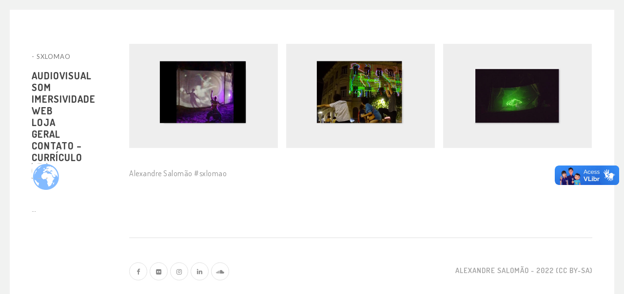

--- FILE ---
content_type: text/html; charset=UTF-8
request_url: https://alexandresalomao.com.br/portfolio/category/mapping/
body_size: 34012
content:
<!doctype html>
<html dir="ltr" lang="en-US" prefix="og: https://ogp.me/ns#">
<head>
	<meta charset="UTF-8">
	<meta name="viewport" content="width=device-width, initial-scale=1.0, maximum-scale=1.0, user-scalable=no" />

	<!-- Header hook. Don't delete this. -->
		<style>img:is([sizes="auto" i], [sizes^="auto," i]) { contain-intrinsic-size: 3000px 1500px }</style>
	
		<!-- All in One SEO 4.8.9 - aioseo.com -->
	<meta name="robots" content="max-image-preview:large" />
	<link rel="canonical" href="https://alexandresalomao.com.br/portfolio/category/mapping/" />
	<meta name="generator" content="All in One SEO (AIOSEO) 4.8.9" />
		<script type="application/ld+json" class="aioseo-schema">
			{"@context":"https:\/\/schema.org","@graph":[{"@type":"BreadcrumbList","@id":"https:\/\/alexandresalomao.com.br\/portfolio\/category\/mapping\/#breadcrumblist","itemListElement":[{"@type":"ListItem","@id":"https:\/\/alexandresalomao.com.br#listItem","position":1,"name":"Home","item":"https:\/\/alexandresalomao.com.br","nextItem":{"@type":"ListItem","@id":"https:\/\/alexandresalomao.com.br\/portfolio\/category\/mapping\/#listItem","name":"Mapping"}},{"@type":"ListItem","@id":"https:\/\/alexandresalomao.com.br\/portfolio\/category\/mapping\/#listItem","position":2,"name":"Mapping","previousItem":{"@type":"ListItem","@id":"https:\/\/alexandresalomao.com.br#listItem","name":"Home"}}]},{"@type":"CollectionPage","@id":"https:\/\/alexandresalomao.com.br\/portfolio\/category\/mapping\/#collectionpage","url":"https:\/\/alexandresalomao.com.br\/portfolio\/category\/mapping\/","name":"Mapping -","inLanguage":"en-US","isPartOf":{"@id":"https:\/\/alexandresalomao.com.br\/#website"},"breadcrumb":{"@id":"https:\/\/alexandresalomao.com.br\/portfolio\/category\/mapping\/#breadcrumblist"}},{"@type":"Organization","@id":"https:\/\/alexandresalomao.com.br\/#organization","name":"Alexandre Salom\u00e3o","description":"- SXLOMAO","url":"https:\/\/alexandresalomao.com.br\/"},{"@type":"WebSite","@id":"https:\/\/alexandresalomao.com.br\/#website","url":"https:\/\/alexandresalomao.com.br\/","description":"- SXLOMAO","inLanguage":"en-US","publisher":{"@id":"https:\/\/alexandresalomao.com.br\/#organization"}}]}
		</script>
		<!-- All in One SEO -->


	<!-- This site is optimized with the Yoast SEO plugin v26.3 - https://yoast.com/wordpress/plugins/seo/ -->
	<title>Mapping -</title>
	<link rel="canonical" href="https://alexandresalomao.com.br/portfolio/category/mapping/" />
	<meta property="og:locale" content="en_US" />
	<meta property="og:type" content="article" />
	<meta property="og:title" content="Mapping Archives -" />
	<meta property="og:url" content="https://alexandresalomao.com.br/portfolio/category/mapping/" />
	<meta name="twitter:card" content="summary_large_image" />
	<script type="application/ld+json" class="yoast-schema-graph">{"@context":"https://schema.org","@graph":[{"@type":"CollectionPage","@id":"https://alexandresalomao.com.br/portfolio/category/mapping/","url":"https://alexandresalomao.com.br/portfolio/category/mapping/","name":"Mapping Archives -","isPartOf":{"@id":"https://alexandresalomao.com.br/#website"},"primaryImageOfPage":{"@id":"https://alexandresalomao.com.br/portfolio/category/mapping/#primaryimage"},"image":{"@id":"https://alexandresalomao.com.br/portfolio/category/mapping/#primaryimage"},"thumbnailUrl":"https://alexandresalomao.com.br/wp-content/uploads/2020/02/dancetrip.jpg","breadcrumb":{"@id":"https://alexandresalomao.com.br/portfolio/category/mapping/#breadcrumb"},"inLanguage":"en-US"},{"@type":"ImageObject","inLanguage":"en-US","@id":"https://alexandresalomao.com.br/portfolio/category/mapping/#primaryimage","url":"https://alexandresalomao.com.br/wp-content/uploads/2020/02/dancetrip.jpg","contentUrl":"https://alexandresalomao.com.br/wp-content/uploads/2020/02/dancetrip.jpg","width":1340,"height":785},{"@type":"BreadcrumbList","@id":"https://alexandresalomao.com.br/portfolio/category/mapping/#breadcrumb","itemListElement":[{"@type":"ListItem","position":1,"name":"Home","item":"https://alexandresalomao.com.br/"},{"@type":"ListItem","position":2,"name":"Mapping"}]},{"@type":"WebSite","@id":"https://alexandresalomao.com.br/#website","url":"https://alexandresalomao.com.br/","name":"Alexandre Salomão","description":"- SXLOMAO","potentialAction":[{"@type":"SearchAction","target":{"@type":"EntryPoint","urlTemplate":"https://alexandresalomao.com.br/?s={search_term_string}"},"query-input":{"@type":"PropertyValueSpecification","valueRequired":true,"valueName":"search_term_string"}}],"inLanguage":"en-US"}]}</script>
	<!-- / Yoast SEO plugin. -->


<link rel='dns-prefetch' href='//cdn.jsdelivr.net' />
<link rel='dns-prefetch' href='//www.googletagmanager.com' />
<link rel='dns-prefetch' href='//fonts.googleapis.com' />
<link rel='dns-prefetch' href='//pagead2.googlesyndication.com' />
<link rel="alternate" type="application/rss+xml" title=" &raquo; Feed" href="https://alexandresalomao.com.br/feed/" />
<link rel="alternate" type="application/rss+xml" title=" &raquo; Comments Feed" href="https://alexandresalomao.com.br/comments/feed/" />
<link rel="alternate" type="application/rss+xml" title=" &raquo; Mapping Portfolio Category Feed" href="https://alexandresalomao.com.br/portfolio/category/mapping/feed/" />
<script type="text/javascript">
/* <![CDATA[ */
window._wpemojiSettings = {"baseUrl":"https:\/\/s.w.org\/images\/core\/emoji\/16.0.1\/72x72\/","ext":".png","svgUrl":"https:\/\/s.w.org\/images\/core\/emoji\/16.0.1\/svg\/","svgExt":".svg","source":{"concatemoji":"https:\/\/alexandresalomao.com.br\/wp-includes\/js\/wp-emoji-release.min.js?ver=6.8.3"}};
/*! This file is auto-generated */
!function(s,n){var o,i,e;function c(e){try{var t={supportTests:e,timestamp:(new Date).valueOf()};sessionStorage.setItem(o,JSON.stringify(t))}catch(e){}}function p(e,t,n){e.clearRect(0,0,e.canvas.width,e.canvas.height),e.fillText(t,0,0);var t=new Uint32Array(e.getImageData(0,0,e.canvas.width,e.canvas.height).data),a=(e.clearRect(0,0,e.canvas.width,e.canvas.height),e.fillText(n,0,0),new Uint32Array(e.getImageData(0,0,e.canvas.width,e.canvas.height).data));return t.every(function(e,t){return e===a[t]})}function u(e,t){e.clearRect(0,0,e.canvas.width,e.canvas.height),e.fillText(t,0,0);for(var n=e.getImageData(16,16,1,1),a=0;a<n.data.length;a++)if(0!==n.data[a])return!1;return!0}function f(e,t,n,a){switch(t){case"flag":return n(e,"\ud83c\udff3\ufe0f\u200d\u26a7\ufe0f","\ud83c\udff3\ufe0f\u200b\u26a7\ufe0f")?!1:!n(e,"\ud83c\udde8\ud83c\uddf6","\ud83c\udde8\u200b\ud83c\uddf6")&&!n(e,"\ud83c\udff4\udb40\udc67\udb40\udc62\udb40\udc65\udb40\udc6e\udb40\udc67\udb40\udc7f","\ud83c\udff4\u200b\udb40\udc67\u200b\udb40\udc62\u200b\udb40\udc65\u200b\udb40\udc6e\u200b\udb40\udc67\u200b\udb40\udc7f");case"emoji":return!a(e,"\ud83e\udedf")}return!1}function g(e,t,n,a){var r="undefined"!=typeof WorkerGlobalScope&&self instanceof WorkerGlobalScope?new OffscreenCanvas(300,150):s.createElement("canvas"),o=r.getContext("2d",{willReadFrequently:!0}),i=(o.textBaseline="top",o.font="600 32px Arial",{});return e.forEach(function(e){i[e]=t(o,e,n,a)}),i}function t(e){var t=s.createElement("script");t.src=e,t.defer=!0,s.head.appendChild(t)}"undefined"!=typeof Promise&&(o="wpEmojiSettingsSupports",i=["flag","emoji"],n.supports={everything:!0,everythingExceptFlag:!0},e=new Promise(function(e){s.addEventListener("DOMContentLoaded",e,{once:!0})}),new Promise(function(t){var n=function(){try{var e=JSON.parse(sessionStorage.getItem(o));if("object"==typeof e&&"number"==typeof e.timestamp&&(new Date).valueOf()<e.timestamp+604800&&"object"==typeof e.supportTests)return e.supportTests}catch(e){}return null}();if(!n){if("undefined"!=typeof Worker&&"undefined"!=typeof OffscreenCanvas&&"undefined"!=typeof URL&&URL.createObjectURL&&"undefined"!=typeof Blob)try{var e="postMessage("+g.toString()+"("+[JSON.stringify(i),f.toString(),p.toString(),u.toString()].join(",")+"));",a=new Blob([e],{type:"text/javascript"}),r=new Worker(URL.createObjectURL(a),{name:"wpTestEmojiSupports"});return void(r.onmessage=function(e){c(n=e.data),r.terminate(),t(n)})}catch(e){}c(n=g(i,f,p,u))}t(n)}).then(function(e){for(var t in e)n.supports[t]=e[t],n.supports.everything=n.supports.everything&&n.supports[t],"flag"!==t&&(n.supports.everythingExceptFlag=n.supports.everythingExceptFlag&&n.supports[t]);n.supports.everythingExceptFlag=n.supports.everythingExceptFlag&&!n.supports.flag,n.DOMReady=!1,n.readyCallback=function(){n.DOMReady=!0}}).then(function(){return e}).then(function(){var e;n.supports.everything||(n.readyCallback(),(e=n.source||{}).concatemoji?t(e.concatemoji):e.wpemoji&&e.twemoji&&(t(e.twemoji),t(e.wpemoji)))}))}((window,document),window._wpemojiSettings);
/* ]]> */
</script>
<link rel='stylesheet' id='sbi_styles-css' href='https://alexandresalomao.com.br/wp-content/plugins/instagram-feed/css/sbi-styles.min.css?ver=6.10.0' type='text/css' media='all' />
<style id='wp-emoji-styles-inline-css' type='text/css'>

	img.wp-smiley, img.emoji {
		display: inline !important;
		border: none !important;
		box-shadow: none !important;
		height: 1em !important;
		width: 1em !important;
		margin: 0 0.07em !important;
		vertical-align: -0.1em !important;
		background: none !important;
		padding: 0 !important;
	}
</style>
<link rel='stylesheet' id='wp-block-library-css' href='https://alexandresalomao.com.br/wp-includes/css/dist/block-library/style.min.css?ver=6.8.3' type='text/css' media='all' />
<style id='classic-theme-styles-inline-css' type='text/css'>
/*! This file is auto-generated */
.wp-block-button__link{color:#fff;background-color:#32373c;border-radius:9999px;box-shadow:none;text-decoration:none;padding:calc(.667em + 2px) calc(1.333em + 2px);font-size:1.125em}.wp-block-file__button{background:#32373c;color:#fff;text-decoration:none}
</style>
<style id='global-styles-inline-css' type='text/css'>
:root{--wp--preset--aspect-ratio--square: 1;--wp--preset--aspect-ratio--4-3: 4/3;--wp--preset--aspect-ratio--3-4: 3/4;--wp--preset--aspect-ratio--3-2: 3/2;--wp--preset--aspect-ratio--2-3: 2/3;--wp--preset--aspect-ratio--16-9: 16/9;--wp--preset--aspect-ratio--9-16: 9/16;--wp--preset--color--black: #000000;--wp--preset--color--cyan-bluish-gray: #abb8c3;--wp--preset--color--white: #ffffff;--wp--preset--color--pale-pink: #f78da7;--wp--preset--color--vivid-red: #cf2e2e;--wp--preset--color--luminous-vivid-orange: #ff6900;--wp--preset--color--luminous-vivid-amber: #fcb900;--wp--preset--color--light-green-cyan: #7bdcb5;--wp--preset--color--vivid-green-cyan: #00d084;--wp--preset--color--pale-cyan-blue: #8ed1fc;--wp--preset--color--vivid-cyan-blue: #0693e3;--wp--preset--color--vivid-purple: #9b51e0;--wp--preset--gradient--vivid-cyan-blue-to-vivid-purple: linear-gradient(135deg,rgba(6,147,227,1) 0%,rgb(155,81,224) 100%);--wp--preset--gradient--light-green-cyan-to-vivid-green-cyan: linear-gradient(135deg,rgb(122,220,180) 0%,rgb(0,208,130) 100%);--wp--preset--gradient--luminous-vivid-amber-to-luminous-vivid-orange: linear-gradient(135deg,rgba(252,185,0,1) 0%,rgba(255,105,0,1) 100%);--wp--preset--gradient--luminous-vivid-orange-to-vivid-red: linear-gradient(135deg,rgba(255,105,0,1) 0%,rgb(207,46,46) 100%);--wp--preset--gradient--very-light-gray-to-cyan-bluish-gray: linear-gradient(135deg,rgb(238,238,238) 0%,rgb(169,184,195) 100%);--wp--preset--gradient--cool-to-warm-spectrum: linear-gradient(135deg,rgb(74,234,220) 0%,rgb(151,120,209) 20%,rgb(207,42,186) 40%,rgb(238,44,130) 60%,rgb(251,105,98) 80%,rgb(254,248,76) 100%);--wp--preset--gradient--blush-light-purple: linear-gradient(135deg,rgb(255,206,236) 0%,rgb(152,150,240) 100%);--wp--preset--gradient--blush-bordeaux: linear-gradient(135deg,rgb(254,205,165) 0%,rgb(254,45,45) 50%,rgb(107,0,62) 100%);--wp--preset--gradient--luminous-dusk: linear-gradient(135deg,rgb(255,203,112) 0%,rgb(199,81,192) 50%,rgb(65,88,208) 100%);--wp--preset--gradient--pale-ocean: linear-gradient(135deg,rgb(255,245,203) 0%,rgb(182,227,212) 50%,rgb(51,167,181) 100%);--wp--preset--gradient--electric-grass: linear-gradient(135deg,rgb(202,248,128) 0%,rgb(113,206,126) 100%);--wp--preset--gradient--midnight: linear-gradient(135deg,rgb(2,3,129) 0%,rgb(40,116,252) 100%);--wp--preset--font-size--small: 13px;--wp--preset--font-size--medium: 20px;--wp--preset--font-size--large: 36px;--wp--preset--font-size--x-large: 42px;--wp--preset--spacing--20: 0.44rem;--wp--preset--spacing--30: 0.67rem;--wp--preset--spacing--40: 1rem;--wp--preset--spacing--50: 1.5rem;--wp--preset--spacing--60: 2.25rem;--wp--preset--spacing--70: 3.38rem;--wp--preset--spacing--80: 5.06rem;--wp--preset--shadow--natural: 6px 6px 9px rgba(0, 0, 0, 0.2);--wp--preset--shadow--deep: 12px 12px 50px rgba(0, 0, 0, 0.4);--wp--preset--shadow--sharp: 6px 6px 0px rgba(0, 0, 0, 0.2);--wp--preset--shadow--outlined: 6px 6px 0px -3px rgba(255, 255, 255, 1), 6px 6px rgba(0, 0, 0, 1);--wp--preset--shadow--crisp: 6px 6px 0px rgba(0, 0, 0, 1);}:where(.is-layout-flex){gap: 0.5em;}:where(.is-layout-grid){gap: 0.5em;}body .is-layout-flex{display: flex;}.is-layout-flex{flex-wrap: wrap;align-items: center;}.is-layout-flex > :is(*, div){margin: 0;}body .is-layout-grid{display: grid;}.is-layout-grid > :is(*, div){margin: 0;}:where(.wp-block-columns.is-layout-flex){gap: 2em;}:where(.wp-block-columns.is-layout-grid){gap: 2em;}:where(.wp-block-post-template.is-layout-flex){gap: 1.25em;}:where(.wp-block-post-template.is-layout-grid){gap: 1.25em;}.has-black-color{color: var(--wp--preset--color--black) !important;}.has-cyan-bluish-gray-color{color: var(--wp--preset--color--cyan-bluish-gray) !important;}.has-white-color{color: var(--wp--preset--color--white) !important;}.has-pale-pink-color{color: var(--wp--preset--color--pale-pink) !important;}.has-vivid-red-color{color: var(--wp--preset--color--vivid-red) !important;}.has-luminous-vivid-orange-color{color: var(--wp--preset--color--luminous-vivid-orange) !important;}.has-luminous-vivid-amber-color{color: var(--wp--preset--color--luminous-vivid-amber) !important;}.has-light-green-cyan-color{color: var(--wp--preset--color--light-green-cyan) !important;}.has-vivid-green-cyan-color{color: var(--wp--preset--color--vivid-green-cyan) !important;}.has-pale-cyan-blue-color{color: var(--wp--preset--color--pale-cyan-blue) !important;}.has-vivid-cyan-blue-color{color: var(--wp--preset--color--vivid-cyan-blue) !important;}.has-vivid-purple-color{color: var(--wp--preset--color--vivid-purple) !important;}.has-black-background-color{background-color: var(--wp--preset--color--black) !important;}.has-cyan-bluish-gray-background-color{background-color: var(--wp--preset--color--cyan-bluish-gray) !important;}.has-white-background-color{background-color: var(--wp--preset--color--white) !important;}.has-pale-pink-background-color{background-color: var(--wp--preset--color--pale-pink) !important;}.has-vivid-red-background-color{background-color: var(--wp--preset--color--vivid-red) !important;}.has-luminous-vivid-orange-background-color{background-color: var(--wp--preset--color--luminous-vivid-orange) !important;}.has-luminous-vivid-amber-background-color{background-color: var(--wp--preset--color--luminous-vivid-amber) !important;}.has-light-green-cyan-background-color{background-color: var(--wp--preset--color--light-green-cyan) !important;}.has-vivid-green-cyan-background-color{background-color: var(--wp--preset--color--vivid-green-cyan) !important;}.has-pale-cyan-blue-background-color{background-color: var(--wp--preset--color--pale-cyan-blue) !important;}.has-vivid-cyan-blue-background-color{background-color: var(--wp--preset--color--vivid-cyan-blue) !important;}.has-vivid-purple-background-color{background-color: var(--wp--preset--color--vivid-purple) !important;}.has-black-border-color{border-color: var(--wp--preset--color--black) !important;}.has-cyan-bluish-gray-border-color{border-color: var(--wp--preset--color--cyan-bluish-gray) !important;}.has-white-border-color{border-color: var(--wp--preset--color--white) !important;}.has-pale-pink-border-color{border-color: var(--wp--preset--color--pale-pink) !important;}.has-vivid-red-border-color{border-color: var(--wp--preset--color--vivid-red) !important;}.has-luminous-vivid-orange-border-color{border-color: var(--wp--preset--color--luminous-vivid-orange) !important;}.has-luminous-vivid-amber-border-color{border-color: var(--wp--preset--color--luminous-vivid-amber) !important;}.has-light-green-cyan-border-color{border-color: var(--wp--preset--color--light-green-cyan) !important;}.has-vivid-green-cyan-border-color{border-color: var(--wp--preset--color--vivid-green-cyan) !important;}.has-pale-cyan-blue-border-color{border-color: var(--wp--preset--color--pale-cyan-blue) !important;}.has-vivid-cyan-blue-border-color{border-color: var(--wp--preset--color--vivid-cyan-blue) !important;}.has-vivid-purple-border-color{border-color: var(--wp--preset--color--vivid-purple) !important;}.has-vivid-cyan-blue-to-vivid-purple-gradient-background{background: var(--wp--preset--gradient--vivid-cyan-blue-to-vivid-purple) !important;}.has-light-green-cyan-to-vivid-green-cyan-gradient-background{background: var(--wp--preset--gradient--light-green-cyan-to-vivid-green-cyan) !important;}.has-luminous-vivid-amber-to-luminous-vivid-orange-gradient-background{background: var(--wp--preset--gradient--luminous-vivid-amber-to-luminous-vivid-orange) !important;}.has-luminous-vivid-orange-to-vivid-red-gradient-background{background: var(--wp--preset--gradient--luminous-vivid-orange-to-vivid-red) !important;}.has-very-light-gray-to-cyan-bluish-gray-gradient-background{background: var(--wp--preset--gradient--very-light-gray-to-cyan-bluish-gray) !important;}.has-cool-to-warm-spectrum-gradient-background{background: var(--wp--preset--gradient--cool-to-warm-spectrum) !important;}.has-blush-light-purple-gradient-background{background: var(--wp--preset--gradient--blush-light-purple) !important;}.has-blush-bordeaux-gradient-background{background: var(--wp--preset--gradient--blush-bordeaux) !important;}.has-luminous-dusk-gradient-background{background: var(--wp--preset--gradient--luminous-dusk) !important;}.has-pale-ocean-gradient-background{background: var(--wp--preset--gradient--pale-ocean) !important;}.has-electric-grass-gradient-background{background: var(--wp--preset--gradient--electric-grass) !important;}.has-midnight-gradient-background{background: var(--wp--preset--gradient--midnight) !important;}.has-small-font-size{font-size: var(--wp--preset--font-size--small) !important;}.has-medium-font-size{font-size: var(--wp--preset--font-size--medium) !important;}.has-large-font-size{font-size: var(--wp--preset--font-size--large) !important;}.has-x-large-font-size{font-size: var(--wp--preset--font-size--x-large) !important;}
:where(.wp-block-post-template.is-layout-flex){gap: 1.25em;}:where(.wp-block-post-template.is-layout-grid){gap: 1.25em;}
:where(.wp-block-columns.is-layout-flex){gap: 2em;}:where(.wp-block-columns.is-layout-grid){gap: 2em;}
:root :where(.wp-block-pullquote){font-size: 1.5em;line-height: 1.6;}
</style>
<link rel='stylesheet' id='rs-plugin-settings-css' href='https://alexandresalomao.com.br/wp-content/plugins/revslider/public/assets/css/settings.css?ver=5.4.6.6' type='text/css' media='all' />
<style id='rs-plugin-settings-inline-css' type='text/css'>
#rs-demo-id {}
</style>
<link rel='stylesheet' id='taxonomy-image-plugin-public-css' href='https://alexandresalomao.com.br/wp-content/plugins/taxonomy-images/css/style.css?ver=0.9.6' type='text/css' media='screen' />
<link rel='stylesheet' id='font-awesome-css' href='https://alexandresalomao.com.br/wp-content/plugins/js_composer/assets/lib/bower/font-awesome/css/font-awesome.min.css?ver=5.4.5' type='text/css' media='all' />
<link rel='stylesheet' id='pannellum-css' href='https://alexandresalomao.com.br/wp-content/plugins/wvt/assets/lib/pannellum/css/pannellum.css?ver=1.0.7' type='text/css' media='all' />
<link rel='stylesheet' id='tooltipster-css' href='https://alexandresalomao.com.br/wp-content/plugins/wvt/assets/lib/tooltipster/css/tooltipster.bundle.min.css?ver=1.0.7' type='text/css' media='all' />
<link rel='stylesheet' id='tooltipster-borderless-css' href='https://alexandresalomao.com.br/wp-content/plugins/wvt/assets/lib/tooltipster/css/plugins/tooltipster/sideTip/themes/tooltipster-sideTip-borderless.min.css?ver=1.0.7' type='text/css' media='all' />
<link rel='stylesheet' id='tooltipster-light-css' href='https://alexandresalomao.com.br/wp-content/plugins/wvt/assets/lib/tooltipster/css/plugins/tooltipster/sideTip/themes/tooltipster-sideTip-light.min.css?ver=1.0.7' type='text/css' media='all' />
<link rel='stylesheet' id='tooltipster-noir-css' href='https://alexandresalomao.com.br/wp-content/plugins/wvt/assets/lib/tooltipster/css/plugins/tooltipster/sideTip/themes/tooltipster-sideTip-noir.min.css?ver=1.0.7' type='text/css' media='all' />
<link rel='stylesheet' id='tooltipster-punk-css' href='https://alexandresalomao.com.br/wp-content/plugins/wvt/assets/lib/tooltipster/css/plugins/tooltipster/sideTip/themes/tooltipster-sideTip-punk.min.css?ver=1.0.7' type='text/css' media='all' />
<link rel='stylesheet' id='tooltipster-shadow-css' href='https://alexandresalomao.com.br/wp-content/plugins/wvt/assets/lib/tooltipster/css/plugins/tooltipster/sideTip/themes/tooltipster-sideTip-shadow.min.css?ver=1.0.7' type='text/css' media='all' />
<link rel='stylesheet' id='perfect-scrollbar-css' href='https://alexandresalomao.com.br/wp-content/plugins/wvt/assets/lib/perfect-scrollbar/perfect-scrollbar.css?ver=1.4.0' type='text/css' media='all' />
<link rel='stylesheet' id='magnific-popup-css' href='https://alexandresalomao.com.br/wp-content/plugins/wvt/assets/lib/magnific-popup/magnific-popup.css?ver=1.0.7' type='text/css' media='all' />
<link rel='stylesheet' id='loader-css' href='https://alexandresalomao.com.br/wp-content/plugins/wvt/assets/lib/vendor/loaders.min.css?ver=1.0.7' type='text/css' media='all' />
<link rel='stylesheet' id='wvt-frontend-css' href='https://alexandresalomao.com.br/wp-content/plugins/wvt/assets/css/wvt-frontend.css?ver=1.0.7' type='text/css' media='all' />
<link rel='stylesheet' id='royal_enqueue_Lato-css' href='https://fonts.googleapis.com/css?family=Lato%3A100%2C200%2C300%2C400%2C500%2C600%2C700%2C800%2C900&#038;ver=1.0.0' type='text/css' media='all' />
<link rel='stylesheet' id='royal_enqueue_Montserrat-css' href='https://fonts.googleapis.com/css?family=Montserrat%3A100%2C200%2C300%2C400%2C500%2C600%2C700%2C800%2C900&#038;ver=1.0.0' type='text/css' media='all' />
<link rel='stylesheet' id='royal_enqueue_Dosis-css' href='https://fonts.googleapis.com/css?family=Dosis%3A100%2C200%2C300%2C400%2C500%2C600%2C700%2C800%2C900&#038;ver=1.0.0' type='text/css' media='all' />
<link rel='stylesheet' id='royal_enqueue_Oswald-css' href='https://fonts.googleapis.com/css?family=Oswald%3A100%2C200%2C300%2C400%2C500%2C600%2C700%2C800%2C900&#038;ver=1.0.0' type='text/css' media='all' />
<link rel='stylesheet' id='js_composer_custom_css-css' href='//alexandresalomao.com.br/wp-content/uploads/js_composer/custom.css?ver=5.4.5' type='text/css' media='all' />
<link rel='stylesheet' id='bsf-Defaults-css' href='https://alexandresalomao.com.br/wp-content/uploads/smile_fonts/Defaults/Defaults.css?ver=6.8.3' type='text/css' media='all' />
<link rel='stylesheet' id='royal-main-stylesheet-css' href='https://alexandresalomao.com.br/wp-content/themes/alesal/style.css?ver=6.8.3' type='text/css' media='all' />
<link rel='stylesheet' id='royal-fontawesome-css' href='https://alexandresalomao.com.br/wp-content/themes/alesal/css/font-awesome.min.css?ver=6.8.3' type='text/css' media='all' />
<link rel='stylesheet' id='royal-fontello-css' href='https://alexandresalomao.com.br/wp-content/themes/alesal/css/fontello.css?ver=6.8.3' type='text/css' media='all' />
<link rel='stylesheet' id='royal-prettyPhoto-css' href='https://alexandresalomao.com.br/wp-content/themes/alesal/css/prettyPhoto.css?ver=6.8.3' type='text/css' media='all' />
<link rel='stylesheet' id='royal-responsive-css' href='https://alexandresalomao.com.br/wp-content/themes/alesal/css/responsive.css?ver=6.8.3' type='text/css' media='all' />
<link rel='stylesheet' id='royal-woocommerce-css' href='https://alexandresalomao.com.br/wp-content/themes/alesal/css/woocommerce.css?ver=6.8.3' type='text/css' media='all' />
<script type="text/javascript" id="jquery-core-js-extra">
/* <![CDATA[ */
var pp = {"ajax_url":"https:\/\/alexandresalomao.com.br\/wp-admin\/admin-ajax.php"};
/* ]]> */
</script>
<script type="text/javascript" src="https://alexandresalomao.com.br/wp-includes/js/jquery/jquery.min.js?ver=3.7.1" id="jquery-core-js"></script>
<script type="text/javascript" src="https://alexandresalomao.com.br/wp-includes/js/jquery/jquery-migrate.min.js?ver=3.4.1" id="jquery-migrate-js"></script>
<script type="text/javascript" src="https://alexandresalomao.com.br/wp-content/plugins/revslider/public/assets/js/jquery.themepunch.tools.min.js?ver=5.4.6.6" id="tp-tools-js"></script>
<script type="text/javascript" src="https://alexandresalomao.com.br/wp-content/plugins/revslider/public/assets/js/jquery.themepunch.revolution.min.js?ver=5.4.6.6" id="revmin-js"></script>

<!-- Google tag (gtag.js) snippet added by Site Kit -->
<!-- Google Analytics snippet added by Site Kit -->
<script type="text/javascript" src="https://www.googletagmanager.com/gtag/js?id=G-D3T71ESH3D" id="google_gtagjs-js" async></script>
<script type="text/javascript" id="google_gtagjs-js-after">
/* <![CDATA[ */
window.dataLayer = window.dataLayer || [];function gtag(){dataLayer.push(arguments);}
gtag("set","linker",{"domains":["alexandresalomao.com.br"]});
gtag("js", new Date());
gtag("set", "developer_id.dZTNiMT", true);
gtag("config", "G-D3T71ESH3D");
/* ]]> */
</script>
<link rel="https://api.w.org/" href="https://alexandresalomao.com.br/wp-json/" /><link rel="EditURI" type="application/rsd+xml" title="RSD" href="https://alexandresalomao.com.br/xmlrpc.php?rsd" />
<meta name="generator" content="WordPress 6.8.3" />
<meta name="generator" content="Site Kit by Google 1.165.0" />        <script type="text/javascript">
            window.wvt_global = {"ajax":"https:\/\/alexandresalomao.com.br\/wp-admin\/admin-ajax.php","wvt_url":"https:\/\/alexandresalomao.com.br\/wp-content\/plugins\/wvt","placeholder":"https:\/\/alexandresalomao.com.br\/wp-content\/plugins\/wvt\/assets\/img\/placeholder.jpg","load_scene":"ball-pulse","context":"Jegtheme","context_url":"http:\/\/jegtheme.com","edit":false,"lang":{"save":"Save Option","saving":"Saving Option","saved":"Saved","spotlist":"Hotspot &amp; Tour List"}};
            window.wvtf = [];
        </script>
		<meta property="og:image" content="https://alexandresalomao.com.br/wp-content/uploads/2020/02/dancetrip-1024x600.jpg"/><meta property="og:image:width" content="1024"/><meta property="og:image:height" content="600"/><meta property="og:title" content="Dancetrip"/><meta property="og:description" content="Mudança de percepção, humor, comportamento e consciência. A dança &#8211; de corpos e de imagens, para provocar sensações fisiológicas e psicológicas. Ampliando a consciência do relacionamento interno e externo deste mundo em movimento, deste mundo coletivo. Dancetrip é uma instalação onde o público pode interagir com as projeções, manipulando a dança do bailarino e dançando [&hellip;]" /><meta property="og:url" content="https://alexandresalomao.com.br/portfolio/items/dancetrip/"/><meta property="og:locale" content="en_us" /><meta property="og:site_name" content=""/><style id="royal_dynamic_css">.royal-preloader-wrap {background-color: rgba(255,255,255, 1);}#page-wrap {width: 100%;max-width: 1150px;float: none;margin: 0 auto;}#lang_sel_footer {margin-left: 200px;}.top-widgets {width: 100%;max-width: 1150px;margin: 0 auto;}body{padding-top: 0px;padding-right: 20px;padding-bottom: 0px;padding-left: 20px;}@media screen and ( max-width: 950px ) {body {padding: 0% 1% 0% 1%;}}.top-widgets-bg {padding-right: 20px;padding-left: 20px;}body{background-color: rgba(255,255,255, 1);background-image: none;background-size: auto;background-attachment: fixed;background-repeat: repeat;background-position: left top;}#page-wrap {border: none;}#main-wrap{padding-top: 70px;padding-right: 0px;padding-bottom: 60px;padding-left: 0px;}@media screen and ( max-width: 950px ) {#main-wrap {padding: 11.666666666667% 0% 10% 0%;}}.body-section {margin-bottom: 0px;}@media screen and ( max-width: 1050px ) {.project-info {margin-bottom: 0px;}}@media screen and ( max-width: 950px ) {.body-section {margin-bottom: 0%;}.project-info {margin-bottom: 0%;}}#main-wrap{background-color: rgba(255,255,255, 0);background-image: none;background-size: auto;background-attachment: scroll;background-repeat: repeat;background-position: left top;}.inner-content-wrap {max-width: 1250px;}.inner-content, .related.products{padding-top: 20px;padding-right: 0px;padding-bottom: 25px;padding-left: 0px;}@media screen and ( max-width: 950px ) {.inner-content, .related.products {padding: 3.3333333333333% 0% 4.1666666666667% 0%;}}.stacked-caption {padding: 0 0px;}.inner-content {background-color: rgba(255,255,255, 0);color: #8d8d8d;}.gallery-slideshow {background-color: rgba(255,255,255, 0);}.gallery-slideshow .stacked-caption, #woocommerce-container-header p, .woocommerce-message p {color: #8d8d8d;}.woopost-breadcrumbs a {color: #8d8d8d !important;}.inner-content h1,#woocommerce-container-header .page-title,.woocommerce-tabs ul li a.woocommerce .page-title,.inner-content h2,.inner-content h3,.related.products > h3,.inner-content h4,.inner-content h5,.inner-content h6 {color: #444444;}.woocommerce-tabs ul li.active a, .woocommerce-tabs ul li a:hover {color: #444444 !important;}.woocommerce-tabs ul li a {color: #8d8d8d !important;}.inner-content a {color: #e5ae47;}.single-meta,.single-meta a,.single-tags,.single-tags a {color: #999999;}.woocommerce-product-rating .woocommerce-review-link {color: #999999 !important;}.inner-content a:hover,.post-cont-pagination > span:not(.pagi-label) {color: #444444;}.woopost-breadcrumbs a:hover {color: #444444 !important;}.inner-content blockquote {border-color: #e5ae47;}.wpb_tabs_nav .ui-tabs-anchor,.wpb_accordion_header a {color: #444444;}.inner-content hr,.inner-content th,.inner-content h3,.related.products > h3 span,.inner-content h3 span,.inner-content tr,.inner-content td,.inner-content pre,.inner-content .wp-caption-text,.inner-content .wp-playlist,.gallery-caption,.search-result-thumbnail p,.comments-area,.single-post-sharing,.project-details li,.contact-info li span {border-color: #ededed;}.inner-content a {text-decoration: none;}#sidebar,.copy-fixed .copy-and-soc {width: 200px;}#main-wrap,#page-wrap > .royal-revslider,.copy-and-soc {margin-left: 200px;}.inner-sidebar{padding-top: 0px;padding-right: 20px;padding-bottom: 0px;padding-left: 0px;}.sid-block {margin-bottom: 22px;}#sidebar, .m-nav-and-logo{background-color: rgba(255,255,255, 0);background-image: none;background-size: auto;background-attachment: scroll;background-repeat: repeat;background-position: left top;}@media screen and ( max-width: 950px ) {.m-nav-and-logo {margin-bottom: 0%;}}#sidebar {border: none;}.sidebar-fold-btn {display: none;}.sidebar-fold-btn .fa {width: 30px;height: 30px;line-height: 30px;}.sidebar-fold-btn {position: fixed;margin-top: 20px;margin-left: 0px;}.sidebar-closed .sidebar-fold-btn {margin-left: 0px;}.sidebar-fold-btn .fa {background-color: rgba(102,102,102, 1);color: #fcfcfc;}.sidebar-fold-btn .fa:hover {background-color: rgba(17,17,17, 1);color: #fcfcfc;}.sidebar-fold-btn .fa {font-size: 14px;}.ps-scrollbar-y-rail {visibility: hidden;}.ps-scrollbar-y-rail,.ps-scrollbar-y {width: 2px;}.ps-scrollbar-y {background-color: rgba(102,102,102, 1);}.ps-scrollbar-y-rail:hover .ps-scrollbar-y,.ps-scrollbar-y-rail.hover .ps-scrollbar-y {background-color: #111111;}.sidebar-top .logo-and-tagline {float: left;}.sidebar-top .top-nav-wrap {float: right;}.sidebar-top-fixed #sidebar-top {width: 100%;max-width: 1150px;}#sidebar-top > div{padding-top: 50px;padding-right: 0px;padding-bottom: 47px;padding-left: 0px;}#sidebar-top {margin-bottom: 0px;}.sidebar-top-fixed #main-wrap {margin-top: 147px;}#sidebar-top {background-color: rgba(255,255,255, 0);}.mini-cart-wrap {background-color: #ffffff;}.mini-cart-wrap, .mini-cart-item, .empty-mini-cart-msg {border-color: #e0e0e0;}#sidebar-top {border-bottom: 1px solid #e0e0e0;}.logo-and-tagline {text-align: left;}.logo-wrap {max-width: 77px;}.logo-and-tagline{padding-top: 70px;padding-right: 0px;padding-bottom: 17px;padding-left: 0px;}.logo-wrap {background-color: rgba(255,255,255, 0);color: #444444;}.logo-wrap:hover {color: #444444;}.logo-wrap {border: none;}.logo-text, .top-nav-search-form #s, .top-nav-search-form i {font-family: "Lato", Arial, "Helvetica Neue", Helvetica, sans-serif;font-size: 35px;line-height: 65px;letter-spacing: 0px;font-weight: 800;font-style: normal;text-transform: none;text-decoration:none;}.logo-text, .top-nav-search-form #s {text-decoration: none;}.site-tagline {text-align: left;}.site-tagline {margin-top: 0px;}.site-tagline {color: #777777;}.site-tagline {font-family: "Lato", Arial, "Helvetica Neue", Helvetica, sans-serif;font-size: 13px;line-height: 20px;letter-spacing: 1px;font-weight: 400;font-style: normal;text-transform: uppercase;text-decoration:none;}.site-tagline {text-decoration: none;}.menu-title {display: none;}.menu-title {text-align: left;}.menu-title span {padding-bottom: 0px;margin-bottom: 8px;}.menu-title {color: #666666;}.menu-title span {border-bottom: 2px solid #e0e0e0;}.menu-title span {display: inline-block;}.menu-title {font-family: "Montserrat", Arial, "Helvetica Neue", Helvetica, sans-serif;font-size: 12px;line-height: 15px;letter-spacing: 0.4px;font-weight: 400;font-style: normal;text-transform: uppercase;text-decoration:none;}.top-nav-wrap {text-align: center;}.menu-fold-icon .fa {width: 16px;height: 37px;line-height: 37px;margin-top: 10px;}.menu-fold-icon .fa {background-color: #ffffff;color: #444444;}.menu-fold-icon .fa:hover {background-color: #ffffff;color: #222222;}.menu-fold-icon .fa {font-size: 21px;}.admin-bar .top-nav-container {padding-top: 52px;}.top-nav-container{padding-top: 20px;padding-right: 20px;padding-bottom: 20px;padding-left: 20px;}.top-nav-close {color: #444444;}.top-nav-close:hover {border: 1px solid #444444;}.top-nav-outer {background-color: rgba(255,255,255, 0.9);}.main-nav li,.top-nav > li {text-align: left;}.main-nav li a,.top-nav > li > a {display: block;}.top-nav {text-align: center;}.top-nav .top-nav-mini-cart, .menu-fold-icon.top-nav-mini-cart {display: none;}.top-nav .top-nav-mini-cart .fa, .top-nav-mini-cart .fa {font-size: 16px;}.main-nav li a, .top-nav > li > a, .top-nav-vertical li a{padding-top: 0px;padding-right: 0px;padding-bottom: 0px;padding-left: 0px;}.main-nav li, .top-nav > li, .top-nav-vertical li{padding-top: 0px;padding-right: 0px;padding-bottom: 0px;padding-left: 0px;}.mini-cart-count {right: -26px;}.main-nav li a,.top-nav > li > a,.top-nav-vertical li a,.mobile-nav li a {background-color: rgba(255,255,255, 0);color: #444444;}.mini-cart-item .product-details a,.mini-cart-item .product-details span,.mini-cart-item .product-subtotal,.mini-cart-subtotal{color: #444444;}.mini-cart-item .product-details a:hover {color: #8d8d8d;}.mini-cart-count {background-color: rgba(68,68,68, 0.6);}.mobile-nav li a {color: #444444;}.main-nav .sub-menu li a {background-color: rgba(0,0,0, 0);}.main-nav li a:hover,.top-nav > li > a:hover,.top-nav-vertical li a:hover,.mobile-nav li a:hover ,.main-nav li.current-menu-item > a,.main-nav li.current-menu-parent > a,.top-nav-vertical li.current-menu-item a,.top-nav > li.current-menu-item > a,.top-nav > li.current-menu-parent > a,.top-nav > li.current-menu-ancestor > a {background-color: rgba(255,255,255, 0);color: #8d8d8d;border-color: #444444;}.mobile-nav li a:hover,.mobile-nav li.current-menu-item > a {color: #8d8d8d;}.main-nav li a, .top-nav > li > a, .top-nav-vertical li a {border: none;}.main-nav li a, .top-nav li > a, .top-nav li .sub-menu a {font-family: "Dosis", Arial, "Helvetica Neue", Helvetica, sans-serif;font-size: 20px;line-height: 24px;letter-spacing: 1px;font-weight: 700;font-style: normal;text-transform: uppercase;text-decoration:none;}.top-nav-mini-cart {font-family: Dosis;}.main-nav .sub-menu li a,.top-nav .sub-menu li a {font-size: 19px;}.top-nav-vertical .sub-menu li a {font-size: 17px;}.mobile-nav li a {font-family: "Dosis", Arial, "Helvetica Neue", Helvetica, sans-serif;}.top-nav.top-nav-horizontal .sub-menu-wrap {width: 230px;}.top-nav.top-nav-horizontal .sub-menu .sub-menu-wrap {left: 230px;}.top-nav.top-nav-horizontal .sub-menu li a{padding-top: 2px;padding-right: 9px;padding-bottom: 2px;padding-left: 9px;}.top-nav.top-nav-horizontal > li > .sub-menu-wrap {padding-top: 1px;}.top-nav.top-nav-horizontal .sub-menu li a {background-color: #ffffff;color: #8d8d8d;}.top-nav.top-nav-horizontal .sub-menu li a:hover,.top-nav.top-nav-horizontal .sub-menu li.current-menu-item > a,.top-nav.top-nav-horizontal .sub-menu li.current-menu-parent > a,.top-nav.top-nav-horizontal .sub-menu li.current-menu-ancestor > a {background-color: #444444;color: #444444;}.m-nav-fold i {background-color: rgba(68,68,68, 1);color: #ffffff;}.m-nav-fold i {font-size: 30px;line-height: 60px;}.filters-title {display: none;}.filters-title {text-align: left;}.filters-title span {padding-bottom: 0px;margin-bottom: 8px;}.filters-title {color: #666666;}.filters-title span {border-bottom: 2px solid #e0e0e0;}.filters-title span {display: inline-block;}.filters-title {font-family: "Montserrat", Arial, "Helvetica Neue", Helvetica, sans-serif;font-size: 12px;line-height: 15px;letter-spacing: 0.4px;font-weight: 400;font-style: normal;text-transform: uppercase;text-decoration:none;}.filters {display: none;}.filters {text-align: left;}.filters li a {display: block;}.filters li a i:first-child {margin-right: 10px;}.filters li a i:last-child {margin-left: 10px;}.filters li a i:first-child {display: none;}.filters li a i:last-of-type {display: inline-block;}.filters li a{padding-top: 0px;padding-right: 0px;padding-bottom: 0px;padding-left: 0px;}.filters li{padding-top: 0px;padding-right: 0px;padding-bottom: 0px;padding-left: 0px;}.sidebar-top .filters {background-color: rgba(250,250,250, 0);}.filters li a {background-color: rgba(255,255,255, 0);color: #8d8d8d;}.filters li a:hover, .filters li a.active-filter-item {background-color: rgba(229,174,71, 0);color: #444444;border-color: #e0e0e0;}.filters li a:hover i.fa-royal-vbar,.filters li a.active-filter-item i.fa-royal-vbar,.filters li a:hover i.fa-royal-slash,.filters li a.active-filter-item i.fa-royal-slash {color: #8d8d8d;}.filters li a {border: none;}.filters li a {box-shadow: 0px 0px 0px 0px rgba(0,0,0, 0.1);}.filters li a, ul.filters li a.active-filter-item {font-family: "Dosis", Arial, "Helvetica Neue", Helvetica, sans-serif;font-size: 14px;line-height: 19px;letter-spacing: 1.5px;font-weight: 500;font-style: normal;text-transform: uppercase;text-decoration:line-through;}ul.filters li a.active-filter-item {text-decoration: none;}ul.filters li a.active-filter-item sup {text-decoration: line-through;}#blog-container{padding-top: 0px;padding-right: 0px;padding-bottom: 0px;padding-left: 0px;}@media screen and ( max-width: 950px ) {.blog-grid-sizer,.blog-post.post-width1x,.blog-post.post-width2x {width: 100% !important;}}#blog-container {background-color: rgba(255,255,255, 0);}#blog-container {border: none;}.blog-post .post-media-wrap{padding-top: 0px;padding-right: 0px;padding-bottom: 0px;padding-left: 0px;}.blog-post .post-text-wrap{padding-top: 12px;padding-right: 0px;padding-bottom: 0px;padding-left: 0px;}.blog-post-inner {background-color: rgba(255,255,255, 1);}.blog-post .post-description,.blog-post .before-cats {color: #8d8d8d;}.blog-post .time-and-author {color: #8d8d8d;}.blog-post .post-text-wrap a,.blog-post .social-share-wrap a,.blog-post .likes-and-comments .meta-sep,.blog-post .post-categories {color: #8d8d8d;}.blog-post .post-text-wrap a:hover,.blog-post .social-share-wrap a:hover {color: #444444;}.blog-post-inner {border: none;}.blog-post .post-title {text-align: center;}.blog-post .post-title a {padding-bottom: 0px;margin-bottom: 0px;}.blog-post .post-title a {color: #444444;}.blog-post .post-title a:hover {color: #444444;}.blog-post .post-title a {display: block;}.blog-post .post-title a {font-family: "Montserrat", Arial, "Helvetica Neue", Helvetica, sans-serif;font-size: 19px;line-height: 30px;letter-spacing: 1px;font-weight: 700;font-style: normal;text-transform: uppercase;text-decoration:none;}.blog-post .post-categories {display: none;}.blog-post .post-categories {text-align: center;}.blog-post .post-cats-in {padding-bottom: 0px;margin-bottom: 10px;}.blog-post .post-cats-in {display: inline-block;}.blog-post .post-cats-in {font-family: "Dosis", Arial, "Helvetica Neue", Helvetica, sans-serif;font-size: 14px;line-height: 16px;letter-spacing: 1px;font-weight: 700;font-style: normal;text-transform: uppercase;text-decoration:none;}.blog-post .posted-by {display: none;}.blog-post .time-and-author .meta-sep {display: none;}.blog-post .time-and-author {text-align: center;}.blog-post .time-and-author {padding-bottom: 0px;margin-bottom: 0px;}.blog-post .time-and-author {font-family: "Dosis", Arial, "Helvetica Neue", Helvetica, sans-serif;font-size: 14px;line-height: 16px;letter-spacing: 0.5px;font-weight: 400;font-style: normal;text-transform: none;text-decoration:none;}.blog-post .post-description {display: none;}.blog-post .post-description {text-align: left;}.blog-post .post-description {padding-bottom: 9px;margin-bottom: 14px;}.blog-post .post-description {font-family: "Dosis", Arial, "Helvetica Neue", Helvetica, sans-serif;font-size: 16px;line-height: 25px;letter-spacing: 0px;font-weight: 400;font-style: normal;text-transform: none;text-decoration:none;}.blog-post .likes-and-comments {display: none;}.blog-post .social-share-wrap {display: none;}.blog-post .social-share a:nth-child(5) {display: none;}.blog-post .social-share a:nth-child(6) {display: none;}.blog-post .social-share a:nth-child(7) {display: none;}.blog-post .likes-and-comments { text-align: center; }.blog-post .likes-and-comments {font-family: "Dosis", Arial, "Helvetica Neue", Helvetica, sans-serif;font-size: 13px;line-height: 21px;letter-spacing: 0px;font-weight: 400;font-style: normal;text-transform: none;text-decoration:none;}.blog-post .read-more-wrap {display: none;}.blog-post .read-more-wrap {float: right;}.blog-post .read-more{padding-top: 0px;padding-right: 0px;padding-bottom: 0px;padding-left: 0px;}.blog-post .post-text-wrap .read-more {background-color: rgba(255,255,255, 0);color: #8d8d8d;}.blog-post .post-text-wrap .read-more:hover {background-color: rgba(255,255,255, 0);color: #444444;border-color: #444444;}.blog-post .read-more {border: none;}.blog-post .read-more {font-family: "Dosis", Arial, "Helvetica Neue", Helvetica, sans-serif;font-size: 16px;line-height: 20px;letter-spacing: 0px;font-weight: 400;font-style: normal;text-transform: none;text-decoration:none;}.blog-post .read-more {text-decoration: none;}.blog-post .post-media .image-overlay {-webkit-transition: opacity 500ms ease 0s, background-color 500ms ease 0s;transition: opacity 500ms ease 0s, background-color 500ms ease 0s;}.blog-post .post-media .image-overlay .fa {color: #ffffff;}.blog-post .post-media .image-overlay {background-color: rgba(255,255,255, 0.1);}.blog-post .post-media .image-overlay .fa {font-size: 16px;}.link-and-quote {padding-top: 9%;padding-right: 5%;padding-bottom: 5%;padding-left: 5%;}.link-and-quote,.link-and-quote small a {color: #3a3a3a;}.link-and-quote p,.link-and-quote small {background-color: rgba(255,255,255, 0.9);}.link-and-quote, .blog-post .link-and-quote p {font-family: "Oswald", Arial, "Helvetica Neue", Helvetica, sans-serif;font-size: 16px;line-height: 26px;letter-spacing: 0px;font-weight: 700;font-style: normal;text-transform: uppercase;text-decoration:none;}.link-and-quote small a {text-decoration: none;}.blog-single-header .title-and-meta {text-align: center;}.blog-single-header .posted-by {display: none;}.single-post .single-socials-wrap {width: -webkit-calc(100% - 222px);width: calc(100% - 222px);line-height: 40px;}.hide-single-sharing-b.single-post .single-socials-wrap {height: 40px;}.single-post.sharing-nxt-prev-b .single-post-sharing .previous-post,.single-post.sharing-nxt-prev-b .single-post-sharing .next-post {top: 0px;}.single-post .next-post,.single-post .previous-post {width: 111px;height: 40px;}.single-post .next-post,.single-post .previous-post {line-height: 40px;}.single-post .nxt-prev-post {margin-top: 10px;}.single-post .previous-post {margin-right: 9px;}.single-post .next-post,.single-post .previous-post {background-color: rgba(255,255,255, 0);color: #8d8d8d;}.single-post .next-post:hover,.single-post .previous-post:hover{background-color: rgba(85,85,85, 0);color: #444444;border-color: #555555;}.single-post .next-post,.single-post .previous-post {font-size: 16px;}.blog-single .single-socials-wrap a:nth-child(3) {display: none;}.blog-single .single-socials-wrap a:nth-child(7) {display: none;}.blog-single .single-socials-wrap {text-align: center;}.blog-single .single-post-sharing {margin-top: 22px;padding-top: 0px;}#portfolio-container, #portfolio-cats-container{padding-top: 0px;padding-right: 0px;padding-bottom: 0px;padding-left: 0px;}@media screen and ( max-width: 950px ) {.portfolio-grid-sizer,.portfolio-post.post-width1x,.portfolio-post.post-width2x {width: 100% !important;}}#portfolio-container, #portfolio-cats-container {background-color: rgba(255,255,255, 0);}#portfolio-container, #portfolio-cats-container {border: none;}.portfolio-post .post-text-wrap{padding-top: 19px;padding-right: 20px;padding-bottom: 19px;padding-left: 20px;}.portfolio-post-inner {background-color: rgba(255,255,255, 1);}.portfolio-post .post-description,.portfolio-post .before-cats,.portfolio-post .testimonial-wrap h5,.portfolio-post .testimonial-wrap p {color: #8d8d8d;}.portfolio-post .time-and-author {color: #8d8d8d;}.portfolio-post a,.portfolio-post .social-share-wrap a,.portfolio-post .likes-and-comments .meta-sep,.portfolio-post .post-categories {color: #8d8d8d;}.portfolio-post a:hover,.portfolio-post .social-share-wrap a:hover {color: #444444;}.portfolio-post-inner {border-top: 1px solid #efefef;border-right: 1px solid #efefef;border-bottom: 1px solid #efefef;border-left: 1px solid #efefef;}.media-hovers {-webkit-transition: all 500ms ease 0s;transition: all 500ms ease 0s;}.media-hovers {padding: 0 !important;}.media-hovers-outer {display: table;width: 100%;height: 100%;}.media-hovers-inner {display: table-cell;vertical-align: middle;text-align: center;}.portfolio-post .post-media-wrap{padding-top: 0px;padding-right: 0px;padding-bottom: 0px;padding-left: 0px;}.portfolio-post .post-media-wrap .media-hovers {padding-top: 3.5%;padding-right: 3.5%;padding-bottom: 3.5%;padding-left: 4.1%;}.portfolio-post .media-hovers{background-color: rgba(255,255,255, 0.9);background-image: none;background-size: auto;background-attachment: scroll;background-repeat: repeat;background-position: left top;}.portfolio-post .post-media-in-wrap {border: none;}.portfolio-post .post-title {text-align: center;}.portfolio-post .post-title a {padding-bottom: 0px;margin-bottom: 2px;}.portfolio-post .post-title a {color: #444444;}.portfolio-post .post-title a:hover {color: #444444;}.portfolio-post .post-title a {display: block;}.portfolio-post .post-title a {font-family: "Montserrat", Arial, "Helvetica Neue", Helvetica, sans-serif;font-size: 17px;line-height: 26px;letter-spacing: 0.8px;font-weight: 700;font-style: normal;text-transform: uppercase;text-decoration:none;}.portfolio-post .post-categories {display: none;}.portfolio-post .post-categories {text-align: center;}.portfolio-post .post-cats-in {padding-bottom: 0px;margin-bottom: 0px;}.portfolio-post .post-cats-in {font-family: "Dosis", Arial, "Helvetica Neue", Helvetica, sans-serif;font-size: 13px;line-height: 16px;letter-spacing: 1px;font-weight: 400;font-style: normal;text-transform: uppercase;text-decoration:none;}.portfolio-post .time-and-author {display: none;}.portfolio-post .posted-by {display: none;}.portfolio-post .time-and-author .meta-sep {display: none;}.portfolio-post .time-and-author {text-align: center;}.portfolio-post .time-and-author {padding-bottom: 0px;margin-bottom: 0px;}.portfolio-post .time-and-author {font-family: "Dosis", Arial, "Helvetica Neue", Helvetica, sans-serif;font-size: 14px;line-height: 16px;letter-spacing: 1px;font-weight: 400;font-style: normal;text-transform: none;text-decoration:none;}.portfolio-post .post-description {display: none;}.portfolio-post .post-description {text-align: left;}.portfolio-post .post-description {padding-bottom: 16px;margin-bottom: 0px;}.portfolio-post .post-description {font-family: "Dosis", Arial, "Helvetica Neue", Helvetica, sans-serif;font-size: 16px;line-height: 25px;letter-spacing: 0px;font-weight: 400;font-style: normal;text-transform: none;text-decoration:none;}.portfolio-post .likes-and-comments {display: none;}.pp_rf_more_info {display: none;}.portfolio-post .rf-likes {display: none;}.portfolio-post .post-comments-wrap {display: none;}.portfolio-post .social-share a:nth-child(3) {display: none;}.portfolio-post .social-share a:nth-child(5) {display: none;}.portfolio-post .social-share a:nth-child(6) {display: none;}.portfolio-post .social-share a:nth-child(7) {display: none;}.portfolio-post .likes-and-comments { text-align: center; }.portfolio-post .rf-likes a,.portfolio-post .post-comments-wrap a,.portfolio-post .social-share-wrap a,.portfolio-post .social-share-wrap > i {width: 33px;height: 33px;line-height: 33px;}.portfolio-post .rf-likes a,.portfolio-post .post-comments-wrap a,.portfolio-post .social-share-wrap a,.portfolio-post .social-share-wrap > i{background-color: #f2f2f2;}.portfolio-post .rf-likes a:hover,.portfolio-post .post-comments-wrap a:hover,.portfolio-post .social-share-wrap a:hover,.portfolio-post .social-share-wrap > i:hover{background-color: #444444;}.portfolio-post .likes-and-comments {font-family: "Dosis", Arial, "Helvetica Neue", Helvetica, sans-serif;font-size: 12px;line-height: 22px;letter-spacing: 0px;font-weight: 400;font-style: normal;text-transform: none;text-decoration:none;}.portfolio-post .more-info-wrap {display: none;}.portfolio-post .more-info-wrap {padding-top: 15px;}.portfolio-post .more-info-wrap {clear: both;text-align: center;}.portfolio-post .more-info {display: block;}.portfolio-post .more-info{padding-top: 5px;padding-right: 9px;padding-bottom: 6px;padding-left: 9px;}.portfolio-post .more-info {background-color: rgba(255,255,255, 1);color: #8d8d8d;}.portfolio-post .more-info:hover {background-color: rgba(255,255,255, 1);color: #6b6b6b;border-color: #111111;}.portfolio-post .more-info {border: none;}.portfolio-post .more-info {font-family: "Dosis", Arial, "Helvetica Neue", Helvetica, sans-serif;font-size: 14px;line-height: 18px;letter-spacing: 1px;font-weight: 700;font-style: normal;text-transform: uppercase;text-decoration:none;}.portfolio-post .more-info {text-decoration: none;}.portfolio-post .testimonial-wrap {display: none;}.portfolio-post .testimonial-wrap {text-align: left;}.portfolio-post .testimonial-wrap {padding-top: 14px;margin-top: 6px;}.portfolio-post .testimonial-wrap {border-top: 1px solid #efefef;}.portfolio-post .testimonial-wrap h5, .portfolio-post .testimonial-wrap p {font-family: "Dosis", Arial, "Helvetica Neue", Helvetica, sans-serif;font-size: 16px;line-height: 25px;letter-spacing: 0px;font-weight: 400;font-style: normal;text-transform: none;text-decoration:none;}.portfolio-post .triangle-wrap {display: none;}.portfolio-post .triangle-wrap {bottom: 0;border-top: none;}.portfolio-post .triangle-wrap {border-bottom-width:7px;border-bottom-style: solid;border-bottom-color: rgba(255,255,255, 1);border-right-width: 8px;border-right-style: solid;border-right-color: transparent;border-left-width: 8px;border-left-style: solid;border-left-color: transparent;left: 49%;}.portfolio-post .post-format-icon {display: none;}.portfolio-post .post-format-icon {bottom: 10px;right: 10px;}.portfolio-post .post-format-icon {width: 38px;height: 38px;line-height: 38px;}.portfolio-post .post-format-icon {background-color: rgba(255,255,255, 1);color: #8d8d8d;}.portfolio-post .post-format-icon {border-radius: 50%;}.portfolio-post .post-format-icon {font-size: 16px;}.portfolio-post .image-overlay {display: none;}.portfolio-post .image-overlay,.portfolio-post .image-overlay .fa {-webkit-transition: opacity 400ms ease 0s, background-color 400ms ease 0s;transition: opacity 400ms ease 0s, background-color 400ms ease 0s;}.portfolio-post .image-overlay {background-color: rgba(255,255,255, 0);}.portfolio-post .post-media:hover .image-overlay {background-color: rgba(255,255,255, 0);}.portfolio-post .image-overlay .fa {color: #fcfcfc;}.portfolio-post .image-overlay .fa {font-size: 20px;}.portfolio-single-header .title-and-meta {text-align: center;}.portfolio-single-header .post-date {display: none;}.portfolio-single-header .post-comments-wrap {display: none;}.portfolio-single-header .posted-by {display: none;}.single-royal_portfolio .single-socials-wrap {width: -webkit-calc(100% - 278px);width: calc(100% - 278px);line-height: 40px;}.project-info-sharing.single-royal_portfolio .single-socials-wrap,.hide-single-sharing-p.single-royal_portfolio .single-socials-wrap {height: 40px;}.single-royal_portfolio.sharing-nxt-prev-p .single-post-sharing .previous-post,.single-royal_portfolio.sharing-nxt-prev-p .single-post-sharing .next-post {top: 34px;}.single-royal_portfolio .next-post,.single-royal_portfolio .previous-post {width: 139px;height: 40px;}.single-royal_portfolio.side-nxt-prev-p .portfolio-single > .previous-post,.single-royal_portfolio.side-nxt-prev-p .portfolio-single > .next-post {margin-top: -20px;}.single-royal_portfolio.side-nxt-prev-p .portfolio-single > .previous-post img {left: 139px;width: 40px;height: 40px;}.single-royal_portfolio.side-nxt-prev-p .portfolio-single > .next-post img {right: 139px;width: 40px;height: 40px;}.single-royal_portfolio .next-post,.single-royal_portfolio .previous-post {line-height: 40px;}.single-royal_portfolio .nxt-prev-post {margin-top: 10px;}.single-royal_portfolio .previous-post {margin-right: 9px;}.single-royal_portfolio .next-post,.single-royal_portfolio .previous-post {background-color: rgba(58,58,58, 0);color: #8d8d8d;}.single-royal_portfolio .next-post:hover,.single-royal_portfolio .previous-post:hover,.single-royal_portfolio .portfolio-single .no-nxt-prev {background-color: rgba(58,58,58, 0);color: #444444;border-color: #555555;}.single-royal_portfolio .next-post,.single-royal_portfolio .previous-post {font-size: 16px;}.info-sharing {display: none;}.portfolio-single .single-socials-wrap a:nth-child(3),.info-sharing a:nth-child(3) {display: none;}.portfolio-single .single-socials-wrap a:nth-child(6),.info-sharing a:nth-child(6) {display: none;}.portfolio-single .single-socials-wrap a:nth-child(7),.info-sharing a:nth-child(7) {display: none;}.portfolio-single .single-socials-wrap {text-align: center;}.portfolio-single .single-post-sharing {margin-top: 0px;padding-top: 34px;}.proj-info-title {text-align: left;}.project-info .project-details strong i {display: none;}.project-info-right .project-info,.project-info-below-right .project-info {width: 200px;margin-left: -webkit-calc(100% - 200px);margin-left: calc(100% - 200px);}.project-info-right.single-royal_portfolio .single-wrap,.project-info-below-right.single-royal_portfolio .single-content-wrap,.project-info-below-right.single-header-below-p .portfolio-single-header {width: -webkit-calc(100% - 230px);width: calc(100% - 230px);}.project-details > li {padding-top: 14px;padding-bottom: 14px;}.project-info {border: none;}.project-details>li {border-bottom-width: 1px;border-bottom-style: solid;}#woocommerce-container{padding-top: 0px;padding-right: 0px;padding-bottom: 0px;padding-left: 0px;}#woocommerce-container-header{padding-top: 0px;padding-right: 0px;padding-bottom: 21px;padding-left: 0px;}#woocommerce-container {background-color: rgba(255,255,255, 0);} #woocommerce-container {border: none;}.woopost-text-wrap{padding-top: 19px;padding-right: 20px;padding-bottom: 19px;padding-left: 20px;}.woocommerce-post-inner {background-color: rgba(255,255,255, 1);}.woocommerce-post {border-top: 1px solid #efefef;border-right: 1px solid #efefef;border-bottom: 1px solid #efefef;border-left: 1px solid #efefef;}.woomedia-hovers {-webkit-transition: all 500ms ease 0s;transition: all 500ms ease 0s;}.woomedia-hovers {padding: 0 !important;}.woomedia-hovers-outer {display: table;width: 100%;height: 100%;}.woomedia-hovers-inner {display: table-cell;vertical-align: middle;text-align: center;}.woopost-media-wrap{padding-top: 0px;padding-right: 0px;padding-bottom: 0px;padding-left: 0px;}.woopost-media-wrap .woomedia-hovers {padding-top: 0%;padding-right: 0%;padding-bottom: 0%;padding-left: 0%;}.woopost-media-wrap .woomedia-hovers {background-color: rgba(255,255,255, 0.9);}.woopost-media-wrap {border: none;}.woopost-title {text-align: center;}.woopost-title a {padding-bottom: 0px;margin-bottom: 0px;}.woopost-title a {color: #444444;}.woopost-title a:hover {color: #444444;}.woopost-title a {display: inline-block;}.woopost-title a {font-family: "Montserrat", Arial, "Helvetica Neue", Helvetica, sans-serif;font-size: 17px;line-height: 26px;letter-spacing: 0.8px;font-weight: 700;font-style: normal;text-transform: uppercase;text-decoration:none;}.woopost-categories {display: none;}.woopost-categories {text-align: center;}.woopost-cats-in {padding-bottom: 0px;margin-bottom: 0px;}.woopost-categories a, .woopost-categories {color: #8d8d8d;}.woopost-categories a:hover {color: #444444;}.woopost-cats-in {display: block;}.woopost-categories a {font-family: "Dosis", Arial, "Helvetica Neue", Helvetica, sans-serif;font-size: 13px;line-height: 16px;letter-spacing: 1px;font-weight: 400;font-style: normal;text-transform: uppercase;text-decoration:none;}.woocommerce-post .woopost-rating {display: none;}.woopost-rating {text-align: center;}.woopost-rating-in {padding-bottom: 0px;margin-bottom: 0px;}.woopost-rated {color: #e5ae47;}.woopost-unrated {color: #d8d8d8;}.woopost-rating-in {display: block;}.woopost-rating {font-size: 20px;letter-spacing: 0.4px;}.woopost-price {text-align: center;}.woopost-addcart {float: right;}.woopost-price {float: left;}.woopost-price-in {padding-bottom: 0px;margin-bottom: 0px;}.woopost-price {color: #8d8d8d;}.woopost-price ins {color: #3a3a3a;}.woopost-price-in {display: block;}.woopost-price-in {font-family: "Dosis", Arial, "Helvetica Neue", Helvetica, sans-serif;font-size: 16px;line-height: 25px;letter-spacing: 0.2px;font-weight: 400;font-style: normal;text-transform: none;text-decoration:none;}.woopost-addcart-in {display: inline-block;}.woopost-addcart {text-align: left;}.woopost-addcart-in{padding-top: 0px;padding-right: 0px;padding-bottom: 0px;padding-left: 0px;}.woopost-addcart-in {background-color: rgba(58,58,58, 0);color: #8d8d8d;}.woopost-addcart-in:hover {background-color: rgba(58,58,58, 0);color: #444444;border-color: #dd3333;}.woopost-addcart-in {border: none;}.woopost-addcart-in {font-family: "Dosis", Arial, "Helvetica Neue", Helvetica, sans-serif;font-size: 16px;line-height: 25px;letter-spacing: 0.2px;font-weight: 400;font-style: normal;text-transform: uppercase;text-decoration:none;}.woopost-status, .woopost-single .woopost-status {display: none;}.woopost-status {top: 5px;right: 5px;}.woopost-status {width: 46px;height: 45px;}.woopost-status {color: #8d8d8d;}.woopost-status.onsale {background-color: #ffffff;}.woopost-status.featured {background-color: #dd3333;}.woopost-status.oos {background-color: #000000;}.woopost-status {border-radius: 100px;}.woopost-status {font-family: "Dosis", Arial, "Helvetica Neue", Helvetica, sans-serif;font-size: 12px;line-height: 45px;letter-spacing: 0.5px;font-weight: 400;font-style: normal;text-transform: uppercase;text-decoration:none;}.wootriangle-wrap {display: none;}.wootriangle-wrap {bottom: 0;border-top: none;}.wootriangle-wrap {border-bottom-width:6px;border-bottom-style: solid;border-bottom-color: rgba(255,255,255, 1);border-right-width: 6px;border-right-style: solid;border-right-color: transparent;border-left-width: 6px;border-left-style: solid;border-left-color: transparent;left: 15%;}.woopost-single-images {float: left;}.woopost-single-summary {float: right;margin-left: 30px;}.woopost-breadcrumbs {display: none;}.woopost-single-images {width: -webkit-calc(100% - 28% - 30px);width: calc(100% - 28% - 30px);}.woopost-single-summary {width: 28%;}.woopost-single-summary .social-share a:nth-child(5) {display: none;}.woopost-single-summary .social-share a:nth-child(6) {display: none;}.woopost-single-summary .social-share a:nth-child(7) {display: none;}.woopost-single-summary .social-share a {width: 41px;height: 40px;line-height: 40px;margin-right: 5px;}.woopost-single-summary .social-share a {font-size: 15px;}.woocommerce table.shop_table a.remove, .woopost-single-summary .social-share a {color: #8d8d8d !important;}.woocommerce table.shop_table a.remove:hover {color: #e5ae47 !important;}.woocommerce-message {margin-left: 0px;margin-right: 0px;}.woocommerce-message a {color: #e5ae47;}.woocommerce-message a:hover {color: #444444;}.woocommerce .woocommerce-info,.woocommerce .woocommerce-message,.woocommerce .woocommerce-error,.woopost-single-summary .social-share a,.woocommerce-checkout #payment div.payment_box {background-color: rgba(237,237,237, 0.5);}.woopost-single-summary .social-share a:hover {background-color: rgba(237,237,237, 0.8);}.woocommerce form.login,.woocommerce form.register,.woocommerce .col-1.address,.woocommerce .col-2.address,.woocommerce table.shop_table,.woocommerce .col-1.address header,.woocommerce .col-2.address header,.woocommerce-checkout #payment,.woocommerce form.checkout_coupon {border: 1px solid #ededed;}.woocommerce .woocommerce-error {border-top: 2px solid #e5ae47 !important;}.inner-content .woocommerce .button,.woocommerce-widget .button,.sidebar-widget .button,.top-widget .button,.footer-widget .button,.mini-cart-buttons .view-cart-btn a,.mini-cart-buttons .checkout-btn a {border: none;cursor: pointer;color: #8d8d8d !important;background-color: rgba(237,237,237, 0.5);-webkit-transition: background-color 0.3s ease 0s, color 0.3s ease 0s, border 0.3s ease 0s;transition: background-color 0.3s ease 0s, color 0.3s ease 0s, border 0.3s ease 0s;}.inner-content .woocommerce .button:hover,.woocommerce-widget .button:hover,.sidebar-widget .button:hover,.top-widget .button:hover,.footer-widget .button:hover,.mini-cart-buttons .view-cart-btn a:hover,.mini-cart-buttons .checkout-btn a:hover {background-color: rgba(237,237,237, 1) !important;}.woocommerce-tabs h4 {margin-bottom:15px;}.woocommerce-tabs .tabs li,.woocommerce-tabs .panel {background-color:rgba(237,237,237, 0.5);}.woocommerce-tabs .tabs li {border-left: 1px solid rgba(237,237,237, 0);border-right: 1px solid rgba(237,237,237, 0);border-bottom: 1px solid #ffffff;}.woocommerce-tabs .tabs li.active {border-bottom-color: rgba(237,237,237, 0);border-left-color: #ffffff;border-right-color: #ffffff;}.woocommerce-tabs #reviews .commentlist li {border-bottom: 1px solid #ffffff;}.woocommerce-tabs #review_form_wrapper {background-color: #ffffff;}.slideshow-caption {width: auto;text-align: center;}.slideshow-caption {top: 0;}.slideshow-caption{padding-top: 8px;padding-right: 20px;padding-bottom: 8px;padding-left: 20px;}.slideshow-caption {background-color: rgba(58,58,58, 1);color: #ffffff;}.stacked-caption {text-align: center;}.stacked-caption {margin-bottom: 16px;}.gallery-slideshow .gallery-slide:last-of-type .stacked-caption {margin-bottom: 0;}.gallery-nav {text-align: right;}.gallery-nav {margin-top: -7px;}.gallery-nav{padding-top: 0px;padding-right: 0px;padding-bottom: 0px;padding-left: 0px;}.gallery-nav span {width: 37px;height: 7px;font-size: 7px;margin-right: 0px;}.gallery-nav {background-color: rgba(229,174,71, 1);}.gallery-nav span {background-color: #444444;}.gallery-nav span:hover,.gallery-slideshow .cycle-pager-active {background-color: #ffffff;}.gallery-arrow {opacity: 1;}.gallery-arrow {width: 39px;height: 10px;line-height: 10px;margin-top: -5px;}.gallery-arrow {background-color: rgba(68,68,68, 0);color: #444444;}.gallery-arrow {font-size: 27px;}.lightbox-overlay .image-overlay .fa {color: #fcfcfc;}.lightbox-overlay .image-overlay {background-color: rgba(255,255,255, 0.1);}.lightbox-overlay .image-overlay .fa {font-size: 22px;}.royal-gallery .gallery-item {margin-right: 10px;margin-bottom: 10px;}.gallery-columns-2 .gallery-item {width: -webkit-calc((100% - (10px * 1)) / 2);width: calc((100% - (10px * 1)) / 2);}.gallery-columns-3 .gallery-item {width: -webkit-calc((100% - (10px * 2)) / 3);width: calc((100% - (10px * 2)) / 3);}.gallery-columns-4 .gallery-item {width: -webkit-calc((100% - (10px * 3)) / 4);width: calc((100% - (10px * 3)) / 4);}.gallery-columns-5 .gallery-item {width: -webkit-calc((100% - (10px * 4)) / 5);width: calc((100% - (10px * 4)) / 5);}.gallery-columns-6 .gallery-item {width: -webkit-calc((100% - (10px * 5)) / 6);width: calc((100% - (10px * 5)) / 6);}.gallery-columns-7 .gallery-item {width: -webkit-calc((100% - (10px * 6)) / 7);width: calc((100% - (10px * 6)) / 7);}.gallery-columns-8 .gallery-item {width: -webkit-calc((100% - (10px * 7)) / 8);width: calc((100% - (10px * 7)) / 8);}.gallery-columns-9 .gallery-item {width: -webkit-calc((100% - (10px * 8)) / 9);width: calc((100% - (10px * 8)) / 9);}@media screen and ( min-width: 950px ) {.gallery-columns-2 .gallery-item:nth-child(2n+2),.gallery-columns-3 .gallery-item:nth-child(3n+3),.gallery-columns-4 .gallery-item:nth-child(4n+4),.gallery-columns-5 .gallery-item:nth-child(5n+5),.gallery-columns-6 .gallery-item:nth-child(6n+6),.gallery-columns-7 .gallery-item:nth-child(7n+7),.gallery-columns-8 .gallery-item:nth-child(8n+8),.gallery-columns-9 .gallery-item:nth-child(9n+9) {margin-right: 0 !important;}.gallery-columns-2 .gallery-item:nth-child(2n+2) + li,.gallery-columns-3 .gallery-item:nth-child(3n+3) + li,.gallery-columns-4 .gallery-item:nth-child(4n+4) + li,.gallery-columns-5 .gallery-item:nth-child(5n+5) + li,.gallery-columns-6 .gallery-item:nth-child(6n+6) + li,.gallery-columns-7 .gallery-item:nth-child(7n+7) + li,.gallery-columns-8 .gallery-item:nth-child(8n+8) + li,.gallery-columns-9 .gallery-item:nth-child(9n+9) + li {clear: both;}}@media screen and ( max-width: 950px ) {.royal-gallery .gallery-item {width: -webkit-calc((100% - (10px * 1)) / 2) !important;width: calc((100% - (10px * 1)) / 2) !important;}.royal-gallery .gallery-item:nth-child(2n+2) {margin-right: 0 !important;}.royal-gallery.gallery-columns-1 .gallery-item {width: 100% !important;}}@media screen and ( max-width: 480px ) {.royal-gallery .gallery-item {width: 100% !important;float: none !important;}}.jcarousel-wrap {padding-left: 0px;padding-right: 0px;}.jcarousel li {padding: 0 8px;}.jcarousel-prev {left: 8px;}.jcarousel-next {right: 8px;}.similar-items h3, .related.products > h3 {text-align: center;}.similar-items h3 span, .related.products > h3 span {padding-bottom: 17px;margin-bottom: 50px;}.similar-items h3 span, .related.products > h3 span {border-bottom-width: 1px;border-bottom-style: solid;}.jcarousel-prev,.jcarousel-next {display: none;}.jcarousel-prev .fa,.jcarousel-next .fa {width: 35px;height: 35px;line-height: 35px;}.jcarousel-prev,.jcarousel-next {margin-top: -17.5px;}.jcarousel-prev .fa,.jcarousel-next .fa {background-color: rgba(229,174,71, 1);color: #ffffff;}.jcarousel-prev:hover .fa,.jcarousel-next:hover .fa {background-color: rgba(229,174,71, 1);color: #444444;border-color: #e0e0e0;}.jcarousel-prev .fa,.jcarousel-next .fa {font-size: 12px;}.jcarousel .image-overlay-wrap .image-overlay {background-color: rgba(255,255,255, 0.1);}.jcarousel .image-overlay-wrap h5 {background-color: rgba(58,58,58, 1);color: #ffffff;}.comments-area-wrap {max-width: 940px;}.comments-area {padding-bottom: 26px;margin-bottom: 29px;}.comments-area {border-bottom-width: 1px;border-bottom-style: solid;}.comments-area-wrap .comments-count {text-align: left;}.comments-area-wrap .comments-count span {padding-bottom: 14px;margin-bottom: 40px;}.comments-area-wrap .comments-count span {border-bottom-width: 1px;border-bottom-style: solid;}.comment-content-wrap {margin-left: 75px;}.children .comment-content-wrap {margin-left: 72px;}.comment-author-img {border-radius: 3%;}.comment-content-wrap{padding-top: 26px;padding-right: 30px;padding-bottom: 23px;padding-left: 30px;}.comment,.pingback,.comments-wrap #respond {margin-bottom: 30px;}.comment-content-wrap {background-color: #ffffff;}.bypostauthor .comment-content-wrap {background-color: #ffffff;}.comment-content-wrap {border-top: 0px solid #ededed;border-right: 0px solid #ededed;border-bottom: 1px solid #ededed;border-left: 1px solid #ededed;}.comments-area-wrap .comment-reply-title {padding-bottom: 0px;margin-bottom: 3px;}.comments-area-wrap .comment-reply-title {display: inline-block;}.pers-name {float: left;margin-right: 15px;}.pers-name,.pers-email {width: -webkit-calc(50% - 7.5px);width: calc(50% - 7.5px);}.rf-input{padding-top: 9px;padding-right: 9px;padding-bottom: 9px;padding-left: 9px;}.rf-input,.form-submit,.single_add_to_cart_button {margin-bottom: 15px;}.inner-content input[type="text"].rf-input {height: 43px;}.inner-content textarea.rf-input {height: 218px;}.rf-input {background-color: #ffffff;}.rf-input, .woocommerce .quantity i {color: #8d8d8d;}.rf-error,.mail-error-txt {color: #e5ae47;border-color: #e5ae47 !important;}.rf-input:focus {background-color: #ffffff;border-color: #8d8d8d;}select.rf-input:focus, input[type="number"].rf-input:focus, .woocommerce .quantity .rf-input:focus {background-color: #ffffff;border-color: #efefef;}.rf-input:focus {color: #8d8d8d;}.woocommerce .quantity i {border: 1px solid #efefef;}.rf-input {border-top: 1px solid #efefef;border-right: 1px solid #efefef;border-bottom: 1px solid #efefef;border-left: 1px solid #efefef;}.form-submit {text-align: left;}.submit-btn {width: 100%;}.submit-btn, .inner-content .woocommerce .button, .woocommerce-widget .button, .sidebar-widget .button, .top-widget .button, .footer-widget .button, .mini-cart-buttons .view-cart-btn a, .mini-cart-buttons .checkout-btn a{padding-top: 9px;padding-right: 10px;padding-bottom: 9px;padding-left: 10px;}.inner-content .submit-btn {background-color: rgba(229,174,71, 1);color: #ffffff;}.inner-content .submit-btn:hover {background-color: rgba(203,155,63, 1);color: #fcfcfc;border-color: #555555;}.submit-btn {border: none;}.submit-btn {box-shadow: 0px 1px 2px 0px rgba(0,0,0, 0.1);}#s{padding-top: 14px;padding-right: 14px;padding-bottom: 14px;padding-left: 14px;}#s {padding-right: 30px;}.top-nav-search-form #s {padding-right: 14px;}.search-icon {top: 23px;right: 14px;}.top-nav-search-form .search-icon {right: 14px;}.widget_flickr > div {margin-top: 9px;}.widget_lsi_widget > ul {margin-top: 9px !important;}.search-wrap{padding-top: 9px;padding-right: 0px;padding-bottom: 0px;padding-left: 0px;}#s {background-color: #595959;}#s,.search-icon {color: #ffffff;}#s:focus {background-color: #111111;border-color: #111111;}#s:focus,#s:focus + .search-icon {color: #fcfcfc;}#s {border: none;}.pagination-wrap{padding-top: 50px;padding-right: 0px;padding-bottom: 28px;padding-left: 0px;}.pagination-wrap, #infscr-loading {background-color: rgba(255,255,255, 0.9);}.pagination-wrap {border: none;}.pagination-wrap {text-align: center;}.pagination-wrap a,.pagination-wrap span {padding: 15px;margin-right: 0px;}.pagination-wrap a {background-color: rgba(229,174,71, 0);color: #8d8d8d;}.infscr-center {color: #8d8d8d;}.pagination-wrap a, .pagination-wrap span {border: 1px solid #bababa;}.pagination-wrap a:hover,.pagination-wrap .current {background-color: rgba(203,155,63, 0);color: #6d6d6d;border-color: #777777;}.pagination-wrap a, .pagination-wrap span, .infscr-center {font-family: "Dosis", Arial, "Helvetica Neue", Helvetica, sans-serif;font-size: 14px;line-height: 11px;letter-spacing: 1.9px;font-weight: 400;font-style: normal;text-transform: uppercase;text-decoration:none;}.pagination-wrap a,.pagination-wrap span,.infscr-center {text-decoration: none;}.contact-info ul li {text-align: left;}.contact-form,.contact-info {float: left;width: -webkit-calc(50% - 25px);width: calc(50% - 25px);}.contact-form {margin-right: 50px;}.contact-info ul li span {padding: 11px 0;}.contact-info ul li span {border-bottom-width: 1px;border-bottom-style: solid;}.contact-info ul li span {display: block;}.contact-title {text-align: left;}.contact-title span {padding-bottom: 9px;margin-bottom: 39px;}.contact-title span {border-bottom-width: 1px;border-bottom-style: solid;}.contact-title span {display: block;}.google-map {height: 450px;}.copy-and-soc > div{padding-top: 50px;padding-right: 0px;padding-bottom: 70px;padding-left: 0px;}.copy-and-soc {background-color: rgba(238,238,238, 0);}.footer-fold-btn i {background-color: #ffffff;color: #666666;}.copy-and-soc {border-top: 1px solid #e0e0e0;border-right: 0px solid #e0e0e0;border-bottom: 0px solid #e0e0e0;border-left: 0px solid #e0e0e0;}.copy-and-soc {text-align: center;}.socials-wrap .fa {width: 37px;height: 37px;line-height: 37px;margin-right: 5px;margin-bottom: 0px;}.socials-wrap{padding-bottom: 0px;margin-bottom: 18px;}.socials-wrap .fa {background-color: rgba(145,145,145, 0);color: #8d8d8d;}.socials-wrap .fa:hover {background-color: rgba(58,58,58, 1);color: #ffffff;border-color: #3a3a3a;}.socials-wrap .fa {border-top: 1px solid #e0e0e0;border-right: 1px solid #e0e0e0;border-bottom: 1px solid #e0e0e0;border-left: 1px solid #e0e0e0;}.socials-wrap .fa {border-radius: 50%;}.socials-wrap {display: inline-block;}.copy-and-soc .fa {font-size: 13px;}.copyright-wrap p {text-align: center;}.copyright-wrap p {color: #a0a0a0;}.copyright-wrap p a {color: #a0a0a0;}.copyright-wrap p a:hover {color: #e5ae47;}.copyright-wrap p {font-family: "Dosis", Arial, "Helvetica Neue", Helvetica, sans-serif;font-size: 15px;line-height: 34px;letter-spacing: 1px;font-weight: 600;font-style: normal;text-transform: uppercase;text-decoration:none;}.copyright-wrap p a {text-decoration: underline;}.back-to-top .fa {width: 45px;height: 42px;line-height: 42px;}.back-to-top {right: 35px;bottom: 93px;}.back-to-top .fa {background-color: rgba(82,82,82, 0);color: #939393;}.back-to-top .fa:hover {background-color: rgba(85,85,85, 0);color: #3a3a3a;}.back-to-top .fa {font-size: 50px;}.inner-content p:not(.post-description):not(.stacked-caption),.woopost-single-summary .product_title,.inner-content table,.inner-content pre,.inner-content blockquote,.inner-content address,.inner-content .wp-playlist,.comment-content p, .single-meta,.project-description-wrap p,.project-details-wrap > ul,.single .gallery,.inner-content.wp-caption,.inner-content ul:not(.filters),.inner-content ol, .inner-content dl dd,.single-content h1,.single-content h2,.single-content h3:not(.post-title),.single-content h4,.single-content h5:not(.testimonial-author),.single-content h6,.search-results-wrap h4,.search-query,.project-info h3 {margin-bottom: 15px;}.stacked-caption span {margin:15px 0;}.single-header-below-p .portfolio-single-header .title-and-meta,.single-header-below-b .blog-single-header .title-and-meta {padding-bottom:15px;}.inner-content p,.woocommerce-info,.woocommerce-message p,.woocommerce .woocommerce-info p,.woocommerce .woocommerce-error p,#woocommerce-container-header p,.woocommerce-review-link,.inner-content li,.inner-content dt,.inner-content dd,.inner-content table,.inner-content code,.inner-content pre,.inner-content address,.inner-content tt,.inner-content samp,.inner-content kbd,.inner-content var,.inner-content .wp-caption-text,.inner-content .single-meta,.inner-content .single-tags,.comment-reply-title small,.inner-content .rf-input,.woocommerce .orderby.rf-input,.slideshow-caption,.stacked-caption span,.comments-pagination,.submit-btn,.inner-content .woocommerce .button {font-family: "Dosis", Arial, "Helvetica Neue", Helvetica, sans-serif;font-size: 16px;line-height: 25px;letter-spacing: 0.2px;font-weight: 400;font-style: normal;text-transform: none;text-decoration:none;}.inner-content .single-meta,.inner-content .single-tags,.comment-reply-title small,#cancel-comment-reply-link {font-size: 15px;}.vc_btn,.vc_label,.vc_pie_chart_value,.pp_pic_holder .ppt,.vc_gitem-post-data,.wpb_accordion_header a,.tagcloud a,.inner-content .previous-post,.inner-content .next-post,.inner-content .wp-playlist{font-family: "Dosis", Arial, "Helvetica Neue", Helvetica, sans-serif;}.inner-content h1 {font-family: "Montserrat", Arial, "Helvetica Neue", Helvetica, sans-serif;font-size: 34px;line-height: 45px;letter-spacing: 0.5px;font-weight: 700;font-style: normal;text-transform: uppercase;text-decoration:none;}.inner-content h2, .woocommerce .page-title {font-family: "Montserrat", Arial, "Helvetica Neue", Helvetica, sans-serif;font-size: 26px;line-height: 30px;letter-spacing: 0.5px;font-weight: 700;font-style: normal;text-transform: uppercase;text-decoration:none;}.inner-content h3, .related.products > h3 {font-family: "Dosis", Arial, "Helvetica Neue", Helvetica, sans-serif;font-size: 16px;line-height: 36px;letter-spacing: 0.8px;font-weight: 400;font-style: normal;text-transform: uppercase;text-decoration:none;}.inner-content h4 {font-family: "Montserrat", Arial, "Helvetica Neue", Helvetica, sans-serif;font-size: 16px;line-height: 22px;letter-spacing: 0.8px;font-weight: 700;font-style: normal;text-transform: uppercase;text-decoration:none;}.inner-content h5 {font-family: "Montserrat", Arial, "Helvetica Neue", Helvetica, sans-serif;font-size: 14px;line-height: 24px;letter-spacing: 1px;font-weight: 400;font-style: normal;text-transform: uppercase;text-decoration:none;}.inner-content h6 {font-family: "Montserrat", Arial, "Helvetica Neue", Helvetica, sans-serif;font-size: 14px;line-height: 17px;letter-spacing: 0.5px;font-weight: 400;font-style: normal;text-transform: uppercase;text-decoration:none;}.sid-widget-title {text-align: left;}.sid-widget-title span {padding-bottom: 0px;margin-bottom: 8px;}.sid-widget-title,.sid-widget-title a {color: #3a3a3a;}.sid-widget-title span {display: inline-block;}.sid-widget-title {font-family: "Montserrat", Arial, "Helvetica Neue", Helvetica, sans-serif;font-size: 16px;line-height: 25px;letter-spacing: 0.8px;font-weight: 600;font-style: normal;text-transform: uppercase;text-decoration:none;}.sidebar-widget {text-align: left;}.sidebar-widget>ul, .sidebar-widget>div{padding-top: 0px;padding-right: 0px;padding-bottom: 0px;padding-left: 0px;}.sidebar-widget>ul,.sidebar-widget>div {background-color: rgba(0,0,0, 0);}.sidebar-widget {color: #3a3a3a;}.sidebar-widget.widget_shopping_cart .mini_cart_item .remove,.sidebar-widget.widget_shopping_cart .mini_cart_item .remove:hover {color: #3a3a3a !important;}.sidebar-widget .tagcloud a,.sidebar-widget .textwidget a,.sidebar-widget ul li a,.sidebar-widget tfoot tr td a,.sidebar-widget tbody tr td a {color: #3a3a3a;}.sidebar-widget .tagcloud a:hover,.sidebar-widget .textwidget a:hover,.sidebar-widget ul li a:hover,.sidebar-widget tfoot tr td a:hover,.sidebar-widget tbody tr td a:hover {color: #e5ae47;}.sidebar-widget, .sidebar-widget.widget_icl_lang_sel_widget ul li a {font-family: "Dosis", Arial, "Helvetica Neue", Helvetica, sans-serif;font-size: 16px;line-height: 25px;letter-spacing: 0.2px;font-weight: 400;font-style: normal;text-transform: none;text-decoration:none;}.sid-block #s {font-family: "Dosis", Arial, "Helvetica Neue", Helvetica, sans-serif;font-size: 16px;line-height: 16px;letter-spacing: 0.2px;font-weight: 400;font-style: normal;text-transform: none;text-decoration:none;}.sid-block .search-icon {font-size: 16px;}.tagcloud a,.textwidget a,.sidebar-widget ul li a,.sidebar-widget tfoot tr td a,.sidebar-widget tbody tr td a {text-decoration: none;}@media screen and ( min-width: 1050px ) {.top-widget,.footer-widget {width: -webkit-calc( (100% - ( 40px * 3 ) ) / 4 );width: calc( (100% - ( 40px * 3 ) ) / 4 );}.top-widget:nth-child(4n),.footer-widget:nth-child(4n) {margin-right: 0;}}@media screen and ( max-width: 1050px ) {.top-widget,.footer-widget {width: -webkit-calc( (100% - ( 40px ) ) / 2 ) !important;width: calc( (100% - ( 40px ) ) / 2 ) !important;margin-right: 40px !important;}.top-widget:nth-child(2n),.footer-widget:nth-child(2n) {margin-right: 0 !important;}}@media screen and ( max-width: 950px ) {.top-widget,.footer-widget {width: 100% !important;margin-right: 0 !important;}}.top-widgets, .footer-widgets{padding-top: 40px;padding-right: 0px;padding-bottom: 19px;padding-left: 0px;}.top-widget,.footer-widget {margin-right: 40px;margin-bottom:40px;}@media screen and ( max-width: 950px ) {.top-widgets, .footer-widgets {padding: 6.6666666666667% 0% 3.1666666666667% 0%;}}.top-widgets-bg, .footer-widgets{background-color: rgba(255,255,255, 0);background-image: none;background-size: auto;background-attachment: scroll;background-repeat: repeat;background-position: left top;}.top-widgets-fold-btn i {background-image: linear-gradient(225deg, rgba(255,255,255, 0) 50%, rgba(255, 255, 255, 0) 51%);color: #8d8d8d;}.footer-widgets {border: none;}.top-widget-title,.foot-widget-title {text-align: left;}.top-widget-title span,.foot-widget-title span {padding-bottom: 0px;margin-bottom: 10px;}.top-widget-title,.top-widget-title a,.foot-widget-title,.foot-widget-title a {color: #444444;}.top-widget-title span,.foot-widget-title span {display: inline-block;}.top-widget-title, .foot-widget-title {font-family: "Montserrat", Arial, "Helvetica Neue", Helvetica, sans-serif;font-size: 15px;line-height: 24px;letter-spacing: 1px;font-weight: 700;font-style: normal;text-transform: uppercase;text-decoration:none;}.top-widget,.footer-widget {text-align: left;}.top-widget > ul,.top-widget > div,.footer-widget > ul,.footer-widget > div{padding-top: 0px;padding-right: 0px;padding-bottom: 0px;padding-left: 0px;}.top-widget > ul,.top-widget > div,.footer-widget > ul,.footer-widget > div {background-color: rgba(0,0,0, 0);}.top-widget,.footer-widget {color: #8d8d8d;}.top-widget .tagcloud a,.top-widget .textwidget a,.top-widget ul li a,.top-widget tfoot tr td a,.top-widget tbody tr td a,.footer-widget .tagcloud a,.footer-widget .textwidget a,.footer-widget ul li a,.footer-widget tfoot tr td a,.footer-widget tbody tr td a {color: #444444;}.top-widget .tagcloud a:hover,.top-widget .textwidget a:hover,.top-widget ul li a:hover,.top-widget tfoot tr td a:hover,.top-widget tbody tr td a:hover,.footer-widget .tagcloud a:hover,.footer-widget .textwidget a:hover,.footer-widget ul li a:hover,.footer-widget tfoot tr td a:hover,.footer-widget tbody tr td a:hover {color: #e5ae47;}.top-widget, .footer-widget, .top-widget.widget_icl_lang_sel_widget ul li a, .footer-widget.widget_icl_lang_sel_widget ul li a {font-family: "Dosis", Arial, "Helvetica Neue", Helvetica, sans-serif;font-size: 16px;line-height: 25px;letter-spacing: 0.5px;font-weight: 400;font-style: normal;text-transform: none;text-decoration:none;}.top-widget #s, .footer-widget #s {font-family: "Dosis", Arial, "Helvetica Neue", Helvetica, sans-serif;font-size: 16px;line-height: 16px;letter-spacing: 0.5px;font-weight: 400;font-style: normal;text-transform: none;text-decoration:none;}.top-widget .search-icon,.footer-widget .search-icon {font-size: 16px;}.top-widget .tagcloud a,.top-widget .textwidget a,.top-widget ul li a,.top-widget tfoot tr td a,.top-widget tbody tr td a,.footer-widget .tagcloud a,.footer-widget .textwidget a,.footer-widget ul li a,.footer-widget tfoot tr td a,.footer-widget tbody tr td a {text-decoration: none;}.woocommerce-widgets{padding-top: 0px;padding-right: 0px;padding-bottom: 0px;padding-left: 0px;}.woocommerce-widgets {width: 250px;} .woocommerce-widget {margin-bottom: 50px;} .woocommerce-widgets {background-color: rgba(255,255,255, 0);} .woocommerce-widgets {border: none;}.woo-widget-title {text-align: left;}.woo-widget-title span {padding-bottom: 0px;margin-bottom: 11px;}.woo-widget-title,.woo-widget-title a {color: #444444;}.woo-widget-title span {display: inline-block;}.woo-widget-title {font-family: "Montserrat", Arial, "Helvetica Neue", Helvetica, sans-serif;font-size: 16px;line-height: 26px;letter-spacing: 0.8px;font-weight: 400;font-style: normal;text-transform: uppercase;text-decoration:none;}.woocommerce-widget {text-align: left;}.woocommerce-widget>ul, .woocommerce-widget>div{padding-top: 0px;padding-right: 0px;padding-bottom: 0px;padding-left: 0px;}.woocommerce-widget>ul,.woocommerce-widget>div {background-color: rgba(255,255,255, 0);}.woocommerce-widget {color: #8d8d8d;}.woocommerce-widget.widget_shopping_cart .mini_cart_item .remove,.woocommerce-widget.widget_shopping_cart .mini_cart_item .remove:hover {color: #444444 !important;}.woocommerce-widget a,.woocommerce-widget .tagcloud a,.woocommerce-widget .textwidget a,.woocommerce-widget ul li a,.woocommerce-widget tfoot tr td a,.woocommerce-widget tbody tr td a {color: #444444;}.woocommerce-widget a:hover,.woocommerce-widget .tagcloud a:hover,.woocommerce-widget .textwidget a:hover,.woocommerce-widget ul li a:hover,.woocommerce-widget tfoot tr td a:hover,.woocommerce-widget tbody tr td a:hover {color: #dd9933;}.woocommerce-widget .product-categories .children a:before, .sidebar-widget .product-categories .children a:before {background-color: rgba(68,68,68, 0.3);}.woocommerce-widget, .woocommerce-widget.widget_icl_lang_sel_widget ul li a {font-family: "Dosis", Arial, "Helvetica Neue", Helvetica, sans-serif;font-size: 16px;line-height: 25px;letter-spacing: 0.2px;font-weight: 400;font-style: normal;text-transform: none;text-decoration:none;}.woocommerce-widget #s {font-family: "Dosis", Arial, "Helvetica Neue", Helvetica, sans-serif;font-size: 16px;line-height: 16px;letter-spacing: 0.2px;font-weight: 400;font-style: normal;text-transform: none;text-decoration:none;}.woocommerce-widget .search-icon {font-size: 16px;}/* Theme-Specific CSS */.main-nav .sub-menu li a {margin-left: 7px;font-size:14px;}.top-nav .sub-menu li a {letter-spacing: 1.6px;}.single .gallery-prev-slide, .single .gallery-next-slide {display: none;}.testimonial-wrap {margin-bottom: 10px;}.testimonial-wrap strong {font-weight: 600;}.contact-form {width: calc(65% - 22.5px);width: -webkit-calc(65% - 22.5px);}.contact-info {width: calc(30% - 22.5px);width: -webkit-calc(30% - 22.5px);}.social-share-wrap a {margin-right: 4px;}.blog-single .link-and-quote {font-size:17px;line-height:25px;}.top-nav.top-nav-horizontal .sub-menu li a {background-color: transparent !important;font-size: 15px;}html {padding: 20px; background-color: #F1F2F1;}body:before {content:' ';display:block;position:fixed;top: 0;left: 0;z-index: 500;width:100%;height: 20px;background: #F1F2F1;}body:after {content:' ';display:block;position:fixed;bottom: 0;left: 0;z-index: 500;width:100%;height: 20px;background: #F1F2F1;}@media screen and ( max-width: 950px ) { .inner-content { padding: 6%; } html {padding: 5px!important;background-color: #ebebeb;}body:before {height: 5px;background-color: #ebebeb;}body:after {height: 5px;background-color: #ebebeb;}}.single-post-sharing .next-post { text-align: right; }.single-post-sharing .prev-post { text-align:left; }</style>
<!-- Google AdSense meta tags added by Site Kit -->
<meta name="google-adsense-platform-account" content="ca-host-pub-2644536267352236">
<meta name="google-adsense-platform-domain" content="sitekit.withgoogle.com">
<!-- End Google AdSense meta tags added by Site Kit -->
<meta name="generator" content="Elementor 3.34.2; features: additional_custom_breakpoints; settings: css_print_method-external, google_font-enabled, font_display-auto">
<style type="text/css">.recentcomments a{display:inline !important;padding:0 !important;margin:0 !important;}</style><meta name="generator" content="Powered by WPBakery Page Builder - drag and drop page builder for WordPress."/>
<!--[if lte IE 9]><link rel="stylesheet" type="text/css" href="https://alexandresalomao.com.br/wp-content/plugins/js_composer/assets/css/vc_lte_ie9.min.css" media="screen"><![endif]-->			<style>
				.e-con.e-parent:nth-of-type(n+4):not(.e-lazyloaded):not(.e-no-lazyload),
				.e-con.e-parent:nth-of-type(n+4):not(.e-lazyloaded):not(.e-no-lazyload) * {
					background-image: none !important;
				}
				@media screen and (max-height: 1024px) {
					.e-con.e-parent:nth-of-type(n+3):not(.e-lazyloaded):not(.e-no-lazyload),
					.e-con.e-parent:nth-of-type(n+3):not(.e-lazyloaded):not(.e-no-lazyload) * {
						background-image: none !important;
					}
				}
				@media screen and (max-height: 640px) {
					.e-con.e-parent:nth-of-type(n+2):not(.e-lazyloaded):not(.e-no-lazyload),
					.e-con.e-parent:nth-of-type(n+2):not(.e-lazyloaded):not(.e-no-lazyload) * {
						background-image: none !important;
					}
				}
			</style>
			
<!-- Google AdSense snippet added by Site Kit -->
<script type="text/javascript" async="async" src="https://pagead2.googlesyndication.com/pagead/js/adsbygoogle.js?client=ca-pub-3408627005984462&amp;host=ca-host-pub-2644536267352236" crossorigin="anonymous"></script>

<!-- End Google AdSense snippet added by Site Kit -->
<meta name="generator" content="Powered by Slider Revolution 5.4.6.6 - responsive, Mobile-Friendly Slider Plugin for WordPress with comfortable drag and drop interface." />
<link rel="icon" href="https://alexandresalomao.com.br/wp-content/uploads/2018/06/cropped-l2logo2-32x32.png" sizes="32x32" />
<link rel="icon" href="https://alexandresalomao.com.br/wp-content/uploads/2018/06/cropped-l2logo2-192x192.png" sizes="192x192" />
<link rel="apple-touch-icon" href="https://alexandresalomao.com.br/wp-content/uploads/2018/06/cropped-l2logo2-180x180.png" />
<meta name="msapplication-TileImage" content="https://alexandresalomao.com.br/wp-content/uploads/2018/06/cropped-l2logo2-270x270.png" />
<script type="text/javascript">function setREVStartSize(e){
				document.addEventListener("DOMContentLoaded", function() {
					try{ e.c=jQuery(e.c);var i=jQuery(window).width(),t=9999,r=0,n=0,l=0,f=0,s=0,h=0;
						if(e.responsiveLevels&&(jQuery.each(e.responsiveLevels,function(e,f){f>i&&(t=r=f,l=e),i>f&&f>r&&(r=f,n=e)}),t>r&&(l=n)),f=e.gridheight[l]||e.gridheight[0]||e.gridheight,s=e.gridwidth[l]||e.gridwidth[0]||e.gridwidth,h=i/s,h=h>1?1:h,f=Math.round(h*f),"fullscreen"==e.sliderLayout){var u=(e.c.width(),jQuery(window).height());if(void 0!=e.fullScreenOffsetContainer){var c=e.fullScreenOffsetContainer.split(",");if (c) jQuery.each(c,function(e,i){u=jQuery(i).length>0?u-jQuery(i).outerHeight(!0):u}),e.fullScreenOffset.split("%").length>1&&void 0!=e.fullScreenOffset&&e.fullScreenOffset.length>0?u-=jQuery(window).height()*parseInt(e.fullScreenOffset,0)/100:void 0!=e.fullScreenOffset&&e.fullScreenOffset.length>0&&(u-=parseInt(e.fullScreenOffset,0))}f=u}else void 0!=e.minHeight&&f<e.minHeight&&(f=e.minHeight);e.c.closest(".rev_slider_wrapper").css({height:f})					
					}catch(d){console.log("Failure at Presize of Slider:"+d)}
				});
			};</script>
<noscript><style type="text/css"> .wpb_animate_when_almost_visible { opacity: 1; }</style></noscript></head>


<body class="archive tax-royal_portfolio_cats term-mapping term-91 wp-theme-alesal royal-page-preloader smoothscroll sidebar-fixed menu-fold-style deeplinking single-header-below-b single-header-below-p sharing-nxt-prev-b sharing-nxt-prev-p project-info-closed project-info-right infinitescroll-twitter copy-horizontal-2 wpb-js-composer js-comp-ver-5.4.5 vc_responsive elementor-default elementor-kit-2168">

	<!-- Preloader -->
	
	<div class="royal-preloader-wrap" data-bg-trans="750">

	
	</div>


	<!-- Whole Page Wrapper -->
	<div id="page-wrap" class="clearfix" data-fx="none"  data-fx-speed="1200">
		
		<!-- Mobile Navigation & Logo -->
		<div class="m-nav-and-logo">

			<div class="m-nav-fold rf-button">
				<i class="fa fa-angle-down"></i>
			</div>
			
			<!-- Mobile Navigation -->
			<nav>
				<ul id="menu-menu" class="mobile-nav"><li id="menu-item-2263" class="menu-item menu-item-type-custom menu-item-object-custom menu-item-has-children menu-item-2263"><a href="#">Audiovisual</a>
<ul class="sub-menu">
	<li id="menu-item-2223" class="menu-item menu-item-type-post_type menu-item-object-page menu-item-2223"><a href="https://alexandresalomao.com.br/cinematografia/">Cinematografia</a></li>
	<li id="menu-item-2352" class="menu-item menu-item-type-custom menu-item-object-custom menu-item-2352"><a href="https://alexandresalomao.com.br/portfolio/items/como-live/">Live Cinema</a></li>
	<li id="menu-item-2273" class="menu-item menu-item-type-custom menu-item-object-custom menu-item-2273"><a href="https://alexandresalomao.com.br/portfolio/items/drone/">Drone</a></li>
	<li id="menu-item-1939" class="menu-item menu-item-type-post_type menu-item-object-page menu-item-1939"><a href="https://alexandresalomao.com.br/fotografia/">Fotografia</a></li>
	<li id="menu-item-1749" class="menu-item menu-item-type-post_type menu-item-object-page menu-item-1749"><a href="https://alexandresalomao.com.br/portfolio/">Artes integradas</a></li>
</ul>
</li>
<li id="menu-item-2046" class="menu-item menu-item-type-post_type menu-item-object-page menu-item-has-children menu-item-2046"><a href="https://alexandresalomao.com.br/som/">Som</a>
<ul class="sub-menu">
	<li id="menu-item-2266" class="menu-item menu-item-type-custom menu-item-object-custom menu-item-2266"><a href="https://alexandresalomao.com.br/portfolio/items/banho-sonoro/">Banho Sonoro</a></li>
	<li id="menu-item-2264" class="menu-item menu-item-type-post_type menu-item-object-page menu-item-2264"><a href="https://alexandresalomao.com.br/dj/">DJ</a></li>
	<li id="menu-item-2265" class="menu-item menu-item-type-post_type menu-item-object-page menu-item-2265"><a href="https://alexandresalomao.com.br/som/">Trilha Sonora</a></li>
</ul>
</li>
<li id="menu-item-2275" class="menu-item menu-item-type-custom menu-item-object-custom menu-item-has-children menu-item-2275"><a href="#">Imersividade</a>
<ul class="sub-menu">
	<li id="menu-item-2276" class="menu-item menu-item-type-custom menu-item-object-custom menu-item-2276"><a href="http://alexandresalomao.com.br/portfolio/items/pov/">POV</a></li>
	<li id="menu-item-2278" class="menu-item menu-item-type-custom menu-item-object-custom menu-item-2278"><a href="http://alexandresalomao.com.br/portfolio/items/360o-vr/">360º &#8211; VR</a></li>
</ul>
</li>
<li id="menu-item-1943" class="menu-item menu-item-type-post_type menu-item-object-page menu-item-has-children menu-item-1943"><a href="https://alexandresalomao.com.br/web/">Web</a>
<ul class="sub-menu">
	<li id="menu-item-2268" class="menu-item menu-item-type-custom menu-item-object-custom menu-item-2268"><a href="https://alexandresalomao.com.br/web/">Criação de site</a></li>
</ul>
</li>
<li id="menu-item-2136" class="menu-item menu-item-type-post_type menu-item-object-page menu-item-has-children menu-item-2136"><a href="https://alexandresalomao.com.br/loja/">Loja</a>
<ul class="sub-menu">
	<li id="menu-item-2269" class="menu-item menu-item-type-post_type menu-item-object-page menu-item-2269"><a href="https://alexandresalomao.com.br/loja/">Taurimage &#8211; Collab</a></li>
</ul>
</li>
<li id="menu-item-2415" class="menu-item menu-item-type-custom menu-item-object-custom menu-item-2415"><a href="https://alexandresalomao.com.br/portfolio/">Geral</a></li>
<li id="menu-item-1751" class="menu-item menu-item-type-post_type menu-item-object-page menu-item-1751"><a href="https://alexandresalomao.com.br/contato/">Contato &#8211; Currículo</a></li>
<li style="position:relative;" class="menu-item menu-item-gtranslate gt-menu-33155"></li></ul>			</nav>

			<!-- Mobile Logo & Tagline -->
			
			<section class="mobile-logo">

				<a href="https://alexandresalomao.com.br/" title="" class="logo-wrap">
											<h1 class="logo-text clearfix">  </h1>
									</a>

				<p class="site-tagline">- SXLOMAO</p>

			</section>

			
		</div><!-- .m-nav-and-logo -->


		
			<!-- Sidebar Folding Button-->
			<div class="sidebar-fold-btn">
				<i class="fa fa-angle-left rf-button"></i>
			</div>
			
			<!-- Sidebar -->
			<div id="sidebar">

				<!-- Logo & Tagline Wrapper -->
								
				<section class="logo-and-tagline clearfix">

					<a href="https://alexandresalomao.com.br/" title="" class="logo-wrap" data-portfolio="" data-blog="https://alexandresalomao.com.br/blog/">
													<h1 class="logo-text clearfix">  </h1>
											</a>

					<p class="site-tagline">- SXLOMAO</p>

				</section><!-- .logo-and-tagline -->

				
				<!-- Wrap Sidebar Inner Content -->
				<div class="inner-sidebar clear">

					<!-- Main Navigation -->
					<nav class="sid-block" data-open="click">

						<h3 class="menu-title"><span>Menu</span></h3>

						<ul id="menu-menu-1" class="main-nav"><li class="menu-item menu-item-type-custom menu-item-object-custom menu-item-has-children menu-item-2263"><a href="#">Audiovisual</a>
<ul class="sub-menu">
	<li class="menu-item menu-item-type-post_type menu-item-object-page menu-item-2223"><a href="https://alexandresalomao.com.br/cinematografia/">Cinematografia</a></li>
	<li class="menu-item menu-item-type-custom menu-item-object-custom menu-item-2352"><a href="https://alexandresalomao.com.br/portfolio/items/como-live/">Live Cinema</a></li>
	<li class="menu-item menu-item-type-custom menu-item-object-custom menu-item-2273"><a href="https://alexandresalomao.com.br/portfolio/items/drone/">Drone</a></li>
	<li class="menu-item menu-item-type-post_type menu-item-object-page menu-item-1939"><a href="https://alexandresalomao.com.br/fotografia/">Fotografia</a></li>
	<li class="menu-item menu-item-type-post_type menu-item-object-page menu-item-1749"><a href="https://alexandresalomao.com.br/portfolio/">Artes integradas</a></li>
</ul>
</li>
<li class="menu-item menu-item-type-post_type menu-item-object-page menu-item-has-children menu-item-2046"><a href="https://alexandresalomao.com.br/som/">Som</a>
<ul class="sub-menu">
	<li class="menu-item menu-item-type-custom menu-item-object-custom menu-item-2266"><a href="https://alexandresalomao.com.br/portfolio/items/banho-sonoro/">Banho Sonoro</a></li>
	<li class="menu-item menu-item-type-post_type menu-item-object-page menu-item-2264"><a href="https://alexandresalomao.com.br/dj/">DJ</a></li>
	<li class="menu-item menu-item-type-post_type menu-item-object-page menu-item-2265"><a href="https://alexandresalomao.com.br/som/">Trilha Sonora</a></li>
</ul>
</li>
<li class="menu-item menu-item-type-custom menu-item-object-custom menu-item-has-children menu-item-2275"><a href="#">Imersividade</a>
<ul class="sub-menu">
	<li class="menu-item menu-item-type-custom menu-item-object-custom menu-item-2276"><a href="http://alexandresalomao.com.br/portfolio/items/pov/">POV</a></li>
	<li class="menu-item menu-item-type-custom menu-item-object-custom menu-item-2278"><a href="http://alexandresalomao.com.br/portfolio/items/360o-vr/">360º &#8211; VR</a></li>
</ul>
</li>
<li class="menu-item menu-item-type-post_type menu-item-object-page menu-item-has-children menu-item-1943"><a href="https://alexandresalomao.com.br/web/">Web</a>
<ul class="sub-menu">
	<li class="menu-item menu-item-type-custom menu-item-object-custom menu-item-2268"><a href="https://alexandresalomao.com.br/web/">Criação de site</a></li>
</ul>
</li>
<li class="menu-item menu-item-type-post_type menu-item-object-page menu-item-has-children menu-item-2136"><a href="https://alexandresalomao.com.br/loja/">Loja</a>
<ul class="sub-menu">
	<li class="menu-item menu-item-type-post_type menu-item-object-page menu-item-2269"><a href="https://alexandresalomao.com.br/loja/">Taurimage &#8211; Collab</a></li>
</ul>
</li>
<li class="menu-item menu-item-type-custom menu-item-object-custom menu-item-2415"><a href="https://alexandresalomao.com.br/portfolio/">Geral</a></li>
<li class="menu-item menu-item-type-post_type menu-item-object-page menu-item-1751"><a href="https://alexandresalomao.com.br/contato/">Contato &#8211; Currículo</a></li>
<li style="position:relative;" class="menu-item menu-item-gtranslate gt-menu-31219"></li></ul>
					</nav>

					<!-- Blog Filters -->
					<section class="sid-block blog-filters">

						<h3 class="filters-title"><span>Blog Filters</span></h3>

						<ul class="filters">

														<li>
								<a class="rf-button active-filter-item active-state" data-filter="*">
									<i class="fa fa-none"></i>
									<span>All Posts</span>
									<i class="fa fa-none"></i>
									<sup><sup>13</sup></sup>
								</a>
							</li>
							
							<li><a  class="rf-button" data-filter=".post-format-audio"><i class="fa fa-none"></i>Audio<i class="fa fa-none"></i><sup> 2</sup></a></li><li><a  class="rf-button" data-filter=".post-format-gallery"><i class="fa fa-none"></i>Gallery<i class="fa fa-none"></i><sup> 5</sup></a></li><li><a  class="rf-button" data-filter=".post-format-link"><i class="fa fa-none"></i>Link<i class="fa fa-none"></i><sup> 1</sup></a></li><li><a  class="rf-button" data-filter=".nao-categorizado"><i class="fa fa-none"></i>Não categorizado<i class="fa fa-none"></i><sup> 13</sup></a></li><li><a  class="rf-button" data-filter=".post-format-quote"><i class="fa fa-none"></i>Quote<i class="fa fa-none"></i><sup> 2</sup></a></li><li><a  class="rf-button" data-filter=".post-format-video"><i class="fa fa-none"></i>Video<i class="fa fa-none"></i><sup> 2</sup></a></li>						</ul>

					</section> <!-- end .blog-filters -->

					<!-- Portfolio Filters -->
										<section class="sid-block portfolio-filters">

						<h3 class="filters-title"><span>Filters</span></h3>

						<ul class="filters" data-sort="">

														<li>
								<a class="rf-button active-filter-item active-state" data-filter="*">
									<i class="fa fa-none"></i>
									<span>Todos</span>
									<i class="fa fa-none"></i>
									<sup>75</sup>
								</a>
							</li>
							
							<li><a  class="rf-button" data-filter=".aftermovie" ><i class="fa fa-none"></i>Aftermovie<i class="fa fa-none"></i><sup></sup></a></li><li><a  class="rf-button" data-filter=".ambiente-imersivo" ><i class="fa fa-none"></i>Ambiente Imersivo<i class="fa fa-none"></i><sup></sup></a></li><li><a  class="rf-button" data-filter=".campanha" ><i class="fa fa-none"></i>Campanha<i class="fa fa-none"></i><sup></sup></a></li><li><a  class="rf-button" data-filter=".chamada" ><i class="fa fa-none"></i>Chamada<i class="fa fa-none"></i><sup></sup></a></li><li><a  class="rf-button" data-filter=".cinematografia" ><i class="fa fa-none"></i>Cinematografia<i class="fa fa-none"></i><sup></sup></a></li><li><a  class="rf-button" data-filter=".clipe" ><i class="fa fa-none"></i>Clipe<i class="fa fa-none"></i><sup></sup></a></li><li><a  class="rf-button" data-filter=".criacao-web" ><i class="fa fa-none"></i>Criação web<i class="fa fa-none"></i><sup></sup></a></li><li><a  class="rf-button" data-filter=".dj" ><i class="fa fa-none"></i>DJ<i class="fa fa-none"></i><sup></sup></a></li><li><a  class="rf-button" data-filter=".drone" ><i class="fa fa-none"></i>Drone<i class="fa fa-none"></i><sup></sup></a></li><li><a  class="rf-button" data-filter=".educacao" ><i class="fa fa-none"></i>Educação<i class="fa fa-none"></i><sup></sup></a></li><li><a  class="rf-button" data-filter=".exposicao" ><i class="fa fa-none"></i>Exposição<i class="fa fa-none"></i><sup></sup></a></li><li><a  class="rf-button" data-filter=".filmes" ><i class="fa fa-none"></i>Filmes<i class="fa fa-none"></i><sup></sup></a></li><li><a  class="rf-button" data-filter=".fotografia" ><i class="fa fa-none"></i>Fotografia<i class="fa fa-none"></i><sup></sup></a></li><li><a  class="rf-button" data-filter=".live-cinema" ><i class="fa fa-none"></i>Live Cinema<i class="fa fa-none"></i><sup></sup></a></li><li><a  class="rf-button" data-filter=".mapping" ><i class="fa fa-none"></i>Mapping<i class="fa fa-none"></i><sup></sup></a></li><li><a  class="rf-button" data-filter=".minidoc" ><i class="fa fa-none"></i>Minidoc<i class="fa fa-none"></i><sup></sup></a></li><li><a  class="rf-button" data-filter=".narrativa-transmidia" ><i class="fa fa-none"></i>Narrativa Transmídia<i class="fa fa-none"></i><sup></sup></a></li><li><a  class="rf-button" data-filter=".narrativa-visual" ><i class="fa fa-none"></i>Narrativa Visual<i class="fa fa-none"></i><sup></sup></a></li><li><a  class="rf-button" data-filter=".nft" ><i class="fa fa-none"></i>NFT<i class="fa fa-none"></i><sup></sup></a></li><li><a  class="rf-button" data-filter=".performance" ><i class="fa fa-none"></i>Performance<i class="fa fa-none"></i><sup></sup></a></li><li><a  class="rf-button" data-filter=".pesquisa" ><i class="fa fa-none"></i>Pesquisa<i class="fa fa-none"></i><sup></sup></a></li><li><a  class="rf-button" data-filter=".promocional" ><i class="fa fa-none"></i>Promocional<i class="fa fa-none"></i><sup></sup></a></li><li><a  class="rf-button" data-filter=".publicidade" ><i class="fa fa-none"></i>Publicidade<i class="fa fa-none"></i><sup></sup></a></li><li><a  class="rf-button" data-filter=".trilha-sonora" ><i class="fa fa-none"></i>Trilha Sonora<i class="fa fa-none"></i><sup></sup></a></li><li><a  class="rf-button" data-filter=".workshop" ><i class="fa fa-none"></i>Workshop<i class="fa fa-none"></i><sup></sup></a></li>
						</ul>

					</section> <!-- end .portfolio-filters -->
										
					<section id="custom_html-2" class="widget_text sidebar-widget sid-block widget_custom_html"><div class="textwidget custom-html-widget"><body> <!-- Inicio do corpo da página -->

  ... <!-- Conteúdo da página -->

  <div vw class="enabled">
    <div vw-access-button class="active"></div>
    <div vw-plugin-wrapper>
      <div class="vw-plugin-top-wrapper"></div>
    </div>
  </div>
  <script src="https://vlibras.gov.br/app/vlibras-plugin.js"></script>
  <script>
    new window.VLibras.Widget('https://vlibras.gov.br/app');
  </script>
</body> <!-- Fim do corpo da página --></div></section>
				</div><!-- end .inner-sidebar -->

			</div><!-- end #sidebar -->

		<!-- Top Sidebar -->
		

		

		<!-- Main Content Wrapper -->
		<div id="main-wrap">

<!-- Portfolio Filters -->


<section id="portfolio-container" class="body-section" data-layout="fitRows" data-columns-rate="1" data-gutter-horz="17" data-gutter-vert="17"  >
<!-- Begin Post -->
<article class="mapping portfolio-post  post-2034 royal_portfolio type-royal_portfolio status-publish format-video has-post-thumbnail hentry post_format-post-format-video royal_portfolio_cats-mapping" id="post-2034">

	<div class="portfolio-post-inner">

	<!-- Post Text Block - Above Media -->
	<div class="post-text-wrap">

		
	</div><!-- End .post-text-wrap -->


	<!-- Post Media Block -->
	<div class="post-media-wrap">
		
		<div class="post-media-in-wrap">

			<!-- Post Media -->
			<div class="post-media" data-grayscale="" data-grayscale-trans="1">

				<!-- Decorational Triangle -->
				<div class="triangle-wrap"></div>

				<!-- get post format media content -->
				
	
		<!-- Post Image Overlay -->
		<div class="image-overlay">
			<a href="https://alexandresalomao.com.br/portfolio/items/dancetrip/"><i class="fa fa-none"></i></a>		</div>

		<!-- Post Type Icon -->
		<div class="post-format-icon">
			<i class="fa fa-film"></i>
		</div>


		<img width="600" height="420" src="https://alexandresalomao.com.br/wp-content/uploads/2020/02/dancetrip-600x420.jpg" class="attachment-royal-portfolio-post size-royal-portfolio-post wp-post-image" alt="" decoding="async" />
	

			</div><!-- end .post-media -->

			
			<!-- Post Info Hover: Fade  -->
			<div class="media-hovers media-hover-fade">

				<div class="media-hovers-outer">
					<div class="media-hovers-inner">

					<h3 class="post-title "><a href="https://alexandresalomao.com.br/portfolio/items/dancetrip/">Dancetrip</a></h3><span class="post-categories clear-inline clearfix "><span class="post-cats-in"><span class="before-cats"></span><a href="https://alexandresalomao.com.br/portfolio/category/mapping/" rel="tag">Mapping</a></span></span><a href="https://alexandresalomao.com.br/portfolio/items/dancetrip/" class="media-hover-link"></a>
					</div>
				</div>
			
			</div> <!-- end .media-hovers -->
	
		</div><!-- end .post-media-in-wrap -->

	</div><!-- end .post-media-wrap -->


	<!-- Post Text wrap - Below Media -->
	<div class="post-text-wrap">

		<div class="time-and-author clearfix "><span class="post-date">February 15, 2020</span><span class="meta-sep">/</span><span class="posted-by"><span>Posted by: </span>salomao</span></div><div class="post-description ">Mudança de percepção, humor, comportamento e consciência. A dança - de corpos e de imagens, para provocar sensações fisiológicas e psicológicas. Ampliando a consciência do relacionamento interno e externo deste mundo em movimento, deste...</div><div class="likes-and-comments "><span class="rf-likes"><a href="#" class="royal-post-like" data-post_id="2034" title="Like"><i class="fa fa-heart-o"></i>&nbsp;<span class="rf-likes-count"></span></a><span class="meta-sep"></span></span><span class="post-comments-wrap"><a href="https://alexandresalomao.com.br/portfolio/items/dancetrip/#respond" class="post-comments" ><i class="fa fa-comment-o"></i> 0</a><span class="meta-sep"></span></span><span class="social-share-wrap" data-open="onload"><i class="fa fa-share-alt"></i><span class="social-share"><a href="https://www.facebook.com/sharer/sharer.php?u=https://alexandresalomao.com.br/portfolio/items/dancetrip/" target="_blank"><i class="fa fa-facebook"></i></a><a href="https://twitter.com/share?https://alexandresalomao.com.br/portfolio/items/dancetrip/&#038;text=Dancetrip" target="_blank"><i class="fa fa-twitter"></i></a><a href="https://plus.google.com/share?url=https://alexandresalomao.com.br/portfolio/items/dancetrip/" target="_blank"><i class="fa fa-google-plus"></i></a><a href="http://www.linkedin.com/shareArticle?url=https://alexandresalomao.com.br/portfolio/items/dancetrip/&#038;title=Dancetrip" target="_blank"><i class="fa fa-linkedin"></i></a><a href="https://pinterest.com/pin/create/bookmarklet/?url=https://alexandresalomao.com.br/portfolio/items/dancetrip/&#038;description=Dancetrip&#038;media=https://alexandresalomao.com.br/wp-content/uploads/2020/02/dancetrip.jpg" target="_blank"><i class="fa fa-pinterest"></i></a><a href="http://www.tumblr.com/share/link?url=https%3A%2F%2Falexandresalomao.com.br%2Fportfolio%2Fitems%2Fdancetrip%2F&#038;name=Dancetrip&#038;description=Mudanc%CC%A7a+de+percepc%CC%A7a%CC%83o%2C+humor%2C+comportamento+e+conscie%CC%82ncia.+A+danc%CC%A7a+%26%238211%3B+de+corpos+e+de+imagens%2C+para+provocar+sensac%CC%A7o%CC%83es+fisiolo%CC%81gicas+e+psicolo%CC%81gicas.+Ampliando+a+conscie%CC%82ncia+do+relacionamento+interno+e+externo+deste+mundo+em+movimento%2C+deste+mundo+coletivo.+Dancetrip+e%CC%81+uma+instalac%CC%A7a%CC%83o+onde+o+pu%CC%81blico+pode+interagir+com+as+projec%CC%A7o%CC%83es%2C+manipulando+a+danc%CC%A7a+do+bailarino+e+danc%CC%A7ando+%5B%26hellip%3B%5D" target="_blank"><i class="fa fa-tumblr"></i></a><a href="http://reddit.com/submit?url=https://alexandresalomao.com.br/portfolio/items/dancetrip/&#038;title=Dancetrip" target="_blank"><i class="fa fa-reddit"></i></a></span></span></div><div class="clear"></div>
	</div><!-- end .post-text-wrap -->

	</div><!-- end .portfolio-post-inner -->

</article><!-- End Post -->


<!-- Begin Post -->
<article class="drone mapping portfolio-post  post-2025 royal_portfolio type-royal_portfolio status-publish format-video has-post-thumbnail hentry post_format-post-format-video royal_portfolio_cats-drone royal_portfolio_cats-mapping" id="post-2025">

	<div class="portfolio-post-inner">

	<!-- Post Text Block - Above Media -->
	<div class="post-text-wrap">

		
	</div><!-- End .post-text-wrap -->


	<!-- Post Media Block -->
	<div class="post-media-wrap">
		
		<div class="post-media-in-wrap">

			<!-- Post Media -->
			<div class="post-media" data-grayscale="" data-grayscale-trans="1">

				<!-- Decorational Triangle -->
				<div class="triangle-wrap"></div>

				<!-- get post format media content -->
				
	
		<!-- Post Image Overlay -->
		<div class="image-overlay">
			<a href="https://alexandresalomao.com.br/portfolio/items/recnplay/"><i class="fa fa-none"></i></a>		</div>

		<!-- Post Type Icon -->
		<div class="post-format-icon">
			<i class="fa fa-film"></i>
		</div>


		<img width="600" height="420" src="https://alexandresalomao.com.br/wp-content/uploads/2020/02/reciclético-600x420.png" class="attachment-royal-portfolio-post size-royal-portfolio-post wp-post-image" alt="" decoding="async" />
	

			</div><!-- end .post-media -->

			
			<!-- Post Info Hover: Fade  -->
			<div class="media-hovers media-hover-fade">

				<div class="media-hovers-outer">
					<div class="media-hovers-inner">

					<h3 class="post-title "><a href="https://alexandresalomao.com.br/portfolio/items/recnplay/">REC’N’PLAY</a></h3><span class="post-categories clear-inline clearfix "><span class="post-cats-in"><span class="before-cats"></span><a href="https://alexandresalomao.com.br/portfolio/category/drone/" rel="tag">Drone</a> , <a href="https://alexandresalomao.com.br/portfolio/category/mapping/" rel="tag">Mapping</a></span></span><a href="https://alexandresalomao.com.br/portfolio/items/recnplay/" class="media-hover-link"></a>
					</div>
				</div>
			
			</div> <!-- end .media-hovers -->
	
		</div><!-- end .post-media-in-wrap -->

	</div><!-- end .post-media-wrap -->


	<!-- Post Text wrap - Below Media -->
	<div class="post-text-wrap">

		<div class="time-and-author clearfix "><span class="post-date">February 7, 2020</span><span class="meta-sep">/</span><span class="posted-by"><span>Posted by: </span>salomao</span></div><div class="post-description ">PALCO SESC REC’N’PLAY VIDEOMAPPING

Proposta de produção de um projeto artístico em site especific, intervenção por montagem visual desenvolvida em videomapping na arquitetura eclética do prédio número 127, na Rua Rio Branco, no bairro do...</div><div class="likes-and-comments "><span class="rf-likes"><a href="#" class="royal-post-like" data-post_id="2025" title="Like"><i class="fa fa-heart-o"></i>&nbsp;<span class="rf-likes-count"></span></a><span class="meta-sep"></span></span><span class="post-comments-wrap"><a href="https://alexandresalomao.com.br/portfolio/items/recnplay/#respond" class="post-comments" ><i class="fa fa-comment-o"></i> 0</a><span class="meta-sep"></span></span><span class="social-share-wrap" data-open="onload"><i class="fa fa-share-alt"></i><span class="social-share"><a href="https://www.facebook.com/sharer/sharer.php?u=https://alexandresalomao.com.br/portfolio/items/recnplay/" target="_blank"><i class="fa fa-facebook"></i></a><a href="https://twitter.com/share?https://alexandresalomao.com.br/portfolio/items/recnplay/&#038;text=REC’N’PLAY" target="_blank"><i class="fa fa-twitter"></i></a><a href="https://plus.google.com/share?url=https://alexandresalomao.com.br/portfolio/items/recnplay/" target="_blank"><i class="fa fa-google-plus"></i></a><a href="http://www.linkedin.com/shareArticle?url=https://alexandresalomao.com.br/portfolio/items/recnplay/&#038;title=REC’N’PLAY" target="_blank"><i class="fa fa-linkedin"></i></a><a href="https://pinterest.com/pin/create/bookmarklet/?url=https://alexandresalomao.com.br/portfolio/items/recnplay/&#038;description=REC’N’PLAY&#038;media=https://alexandresalomao.com.br/wp-content/uploads/2020/02/reciclético.png" target="_blank"><i class="fa fa-pinterest"></i></a><a href="http://www.tumblr.com/share/link?url=https%3A%2F%2Falexandresalomao.com.br%2Fportfolio%2Fitems%2Frecnplay%2F&#038;name=REC%E2%80%99N%E2%80%99PLAY&#038;description=PALCO+SESC+REC%E2%80%99N%E2%80%99PLAY+VIDEOMAPPING+Proposta+de+produc%CC%A7a%CC%83o+de+um+projeto+arti%CC%81stico+em+site+especific%2C+intervenc%CC%A7a%CC%83o+por+montagem+visual+desenvolvida+em+videomapping+na+arquitetura+ecle%CC%81tica+do+pre%CC%81dio+nu%CC%81mero+127%2C+na+Rua+Rio+Branco%2C+no+bairro+do+Recife.+Ac%CC%A7a%CC%83o+realizada+durante+os+dias+2%2C+3%2C+4%2C+5+de+outubro+de+2019%2C+4+horas+por+dia.+O+projeto+%5B%26hellip%3B%5D" target="_blank"><i class="fa fa-tumblr"></i></a><a href="http://reddit.com/submit?url=https://alexandresalomao.com.br/portfolio/items/recnplay/&#038;title=REC’N’PLAY" target="_blank"><i class="fa fa-reddit"></i></a></span></span></div><div class="clear"></div>
	</div><!-- end .post-text-wrap -->

	</div><!-- end .portfolio-post-inner -->

</article><!-- End Post -->


<!-- Begin Post -->
<article class="mapping performance trilha-sonora portfolio-post  post-1841 royal_portfolio type-royal_portfolio status-publish format-video has-post-thumbnail hentry post_format-post-format-video royal_portfolio_cats-mapping royal_portfolio_cats-performance royal_portfolio_cats-trilha-sonora royal_portfolio_skills-after-effects royal_portfolio_skills-captacao-de-som royal_portfolio_skills-fotografia royal_portfolio_skills-logic-pro royal_portfolio_skills-premiere-pro" id="post-1841">

	<div class="portfolio-post-inner">

	<!-- Post Text Block - Above Media -->
	<div class="post-text-wrap">

		
	</div><!-- End .post-text-wrap -->


	<!-- Post Media Block -->
	<div class="post-media-wrap">
		
		<div class="post-media-in-wrap">

			<!-- Post Media -->
			<div class="post-media" data-grayscale="" data-grayscale-trans="1">

				<!-- Decorational Triangle -->
				<div class="triangle-wrap"></div>

				<!-- get post format media content -->
				
	
		<!-- Post Image Overlay -->
		<div class="image-overlay">
			<a href="https://alexandresalomao.com.br/portfolio/items/kryptokritik/"><i class="fa fa-none"></i></a>		</div>

		<!-- Post Type Icon -->
		<div class="post-format-icon">
			<i class="fa fa-film"></i>
		</div>


		<img width="600" height="420" src="https://alexandresalomao.com.br/wp-content/uploads/2018/08/kryptokritik-UP-600x420.jpg" class="attachment-royal-portfolio-post size-royal-portfolio-post wp-post-image" alt="" decoding="async" /><img width="600" height="420" src="https://alexandresalomao.com.br/wp-content/uploads/2018/08/kryptokritik-UP-600x420.jpg" class="attachment-royal-portfolio-post size-royal-portfolio-post" alt="" decoding="async" />
	

			</div><!-- end .post-media -->

			
			<!-- Post Info Hover: Fade  -->
			<div class="media-hovers media-hover-fade">

				<div class="media-hovers-outer">
					<div class="media-hovers-inner">

					<h3 class="post-title "><a href="https://alexandresalomao.com.br/portfolio/items/kryptokritik/">KryptoKritik</a></h3><span class="post-categories clear-inline clearfix "><span class="post-cats-in"><span class="before-cats"></span><a href="https://alexandresalomao.com.br/portfolio/category/mapping/" rel="tag">Mapping</a> , <a href="https://alexandresalomao.com.br/portfolio/category/performance/" rel="tag">Performance</a> , <a href="https://alexandresalomao.com.br/portfolio/category/trilha-sonora/" rel="tag">Trilha Sonora</a></span></span><a href="https://alexandresalomao.com.br/portfolio/items/kryptokritik/" class="media-hover-link"></a>
					</div>
				</div>
			
			</div> <!-- end .media-hovers -->
	
		</div><!-- end .post-media-in-wrap -->

	</div><!-- end .post-media-wrap -->


	<!-- Post Text wrap - Below Media -->
	<div class="post-text-wrap">

		<div class="time-and-author clearfix "><span class="post-date">August 6, 2018</span><span class="meta-sep">/</span><span class="posted-by"><span>Posted by: </span>salomao</span></div><div class="post-description ">Apresentação no Universo Paralello 2017 com o Projeto Triskle

O trabalho de mapping e live acting apresentado é uma maneira do público imergir nos espectros com formas e texturas. Desenvolve-se uma narrativa sensitiva e lúdica...</div><div class="likes-and-comments "><span class="rf-likes"><a href="#" class="royal-post-like" data-post_id="1841" title="Like"><i class="fa fa-heart-o"></i>&nbsp;<span class="rf-likes-count"></span></a><span class="meta-sep"></span></span><span class="post-comments-wrap"><a href="https://alexandresalomao.com.br/portfolio/items/kryptokritik/#respond" class="post-comments" ><i class="fa fa-comment-o"></i> 0</a><span class="meta-sep"></span></span><span class="social-share-wrap" data-open="onload"><i class="fa fa-share-alt"></i><span class="social-share"><a href="https://www.facebook.com/sharer/sharer.php?u=https://alexandresalomao.com.br/portfolio/items/kryptokritik/" target="_blank"><i class="fa fa-facebook"></i></a><a href="https://twitter.com/share?https://alexandresalomao.com.br/portfolio/items/kryptokritik/&#038;text=KryptoKritik" target="_blank"><i class="fa fa-twitter"></i></a><a href="https://plus.google.com/share?url=https://alexandresalomao.com.br/portfolio/items/kryptokritik/" target="_blank"><i class="fa fa-google-plus"></i></a><a href="http://www.linkedin.com/shareArticle?url=https://alexandresalomao.com.br/portfolio/items/kryptokritik/&#038;title=KryptoKritik" target="_blank"><i class="fa fa-linkedin"></i></a><a href="https://pinterest.com/pin/create/bookmarklet/?url=https://alexandresalomao.com.br/portfolio/items/kryptokritik/&#038;description=KryptoKritik&#038;media=https://alexandresalomao.com.br/wp-content/uploads/2018/08/kryptokritik-UP.jpg" target="_blank"><i class="fa fa-pinterest"></i></a><a href="http://www.tumblr.com/share/link?url=https%3A%2F%2Falexandresalomao.com.br%2Fportfolio%2Fitems%2Fkryptokritik%2F&#038;name=KryptoKritik&#038;description=Apresenta%C3%A7%C3%A3o+no+Universo+Paralello+2017+com+o+Projeto+Triskle+O+trabalho+de+mapping+e+live+acting+apresentado+%C3%A9+uma+maneira+do+p%C3%BAblico+imergir+nos+espectros+com+formas+e+texturas.+Desenvolve-se+uma+narrativa+sensitiva+e+l%C3%BAdica+onde+os+malabares+de+LED%2C+o+Pixel+Poi+e+a+dan%C3%A7a+criam+imagens+psicod%C3%A9licas+com+as+frequ%C3%AAncias+emitidas+pelo+set.+%5B%26hellip%3B%5D" target="_blank"><i class="fa fa-tumblr"></i></a><a href="http://reddit.com/submit?url=https://alexandresalomao.com.br/portfolio/items/kryptokritik/&#038;title=KryptoKritik" target="_blank"><i class="fa fa-reddit"></i></a></span></span></div><div class="clear"></div>
	</div><!-- end .post-text-wrap -->

	</div><!-- end .portfolio-post-inner -->

</article><!-- End Post -->



</section><!-- End #portfolio-container -->


<!-- restore original post data -->


<!-- if have no posts -->


<!-- get footer.php -->
<div class="footer-widgets"><section id="custom_html-3" class="widget_text footer-widget widget_custom_html"><div class="textwidget custom-html-widget">Alexandre Salomão #sxlomao</div></section></div>
	</div><!-- end #main-wrap -->
	
	<!-- Copyright & Socials -->
	<footer class="copy-and-soc">

		<!-- Inner Block -->
		<div>

			<div class="socials-wrap"><a href="https://www.facebook.com/alexandre.salomao.75"  target="_blank" ><i class="fa fa-facebook rf-button"></i></a><a href="https://www.flickr.com/photos/olhomiudo" target="_blank" ><i class="fa fa-flickr rf-button"></i></a><a href="https://www.instagram.com/sxlomao" target="_blank" ><i class="fa fa-instagram rf-button"></i></a><a href="https://www.linkedin.com/in/plataformaiya/" target="_blank" ><i class="fa fa-linkedin rf-button"></i></a><a href="https://soundcloud.com/sxlomao" target="_blank" ><i class="fa fa-soundcloud rf-button"></i></a><a href="" target="_blank" class="empty-social"><i class="fa fa-vk rf-button"></i></a><a href="" target="_blank" class="empty-social"><i class="fa fa-reddit rf-button"></i></a><a href="" target="_blank" class="empty-social"><i class="fa fa-dribbble rf-button"></i></a><a href="" target="_blank" class="empty-social"><i class="fa fa-vk rf-button"></i></a><a href="" target="_blank" class="empty-social"><i class="fa fa-skype rf-button"></i></a></div>
			<!-- Copyright -->
			<div class="copyright-wrap">
				<p>
				Alexandre Salomão - 2022 (CC BY-SA)				</p>
			</div>

			<!-- Fixed Fold Button -->
			<div class="footer-fold-btn">
				<i class="fa fa-caret-up"></i>
			</div>
		
		<!-- clear floats -->
		<div class="clear"></div>

		</div><!-- End Inner Block -->

	</footer>

	<!-- Back to Top button -->
	
		<div class="back-to-top" data-duration="400" data-scroll-top="600">
			<i class="rf-button fa fa-angle-up"></i>
		</div>
		
	

</div><!-- end #page-wrap -->


<!-- Footer hook. Don't delete this. -->
<script type="speculationrules">
{"prefetch":[{"source":"document","where":{"and":[{"href_matches":"\/*"},{"not":{"href_matches":["\/wp-*.php","\/wp-admin\/*","\/wp-content\/uploads\/*","\/wp-content\/*","\/wp-content\/plugins\/*","\/wp-content\/themes\/alesal\/*","\/*\\?(.+)"]}},{"not":{"selector_matches":"a[rel~=\"nofollow\"]"}},{"not":{"selector_matches":".no-prefetch, .no-prefetch a"}}]},"eagerness":"conservative"}]}
</script>
<!-- Global site tag (gtag.js) - Google Analytics -->
<script async src="https://www.googletagmanager.com/gtag/js?id=G-D3T71ESH3D"></script>
<script>
  window.dataLayer = window.dataLayer || [];
  function gtag(){dataLayer.push(arguments);}
  gtag('js', new Date());

  gtag('config', 'G-D3T71ESH3D');
</script>
<script></script><!-- Instagram Feed JS -->
<script type="text/javascript">
var sbiajaxurl = "https://alexandresalomao.com.br/wp-admin/admin-ajax.php";
</script>
			<script>
				const lazyloadRunObserver = () => {
					const lazyloadBackgrounds = document.querySelectorAll( `.e-con.e-parent:not(.e-lazyloaded)` );
					const lazyloadBackgroundObserver = new IntersectionObserver( ( entries ) => {
						entries.forEach( ( entry ) => {
							if ( entry.isIntersecting ) {
								let lazyloadBackground = entry.target;
								if( lazyloadBackground ) {
									lazyloadBackground.classList.add( 'e-lazyloaded' );
								}
								lazyloadBackgroundObserver.unobserve( entry.target );
							}
						});
					}, { rootMargin: '200px 0px 200px 0px' } );
					lazyloadBackgrounds.forEach( ( lazyloadBackground ) => {
						lazyloadBackgroundObserver.observe( lazyloadBackground );
					} );
				};
				const events = [
					'DOMContentLoaded',
					'elementor/lazyload/observe',
				];
				events.forEach( ( event ) => {
					document.addEventListener( event, lazyloadRunObserver );
				} );
			</script>
			<script type="text/javascript" src="https://alexandresalomao.com.br/wp-includes/js/jquery/ui/core.min.js?ver=1.13.3" id="jquery-ui-core-js"></script>
<script type="text/javascript" src="https://alexandresalomao.com.br/wp-includes/js/jquery/ui/mouse.min.js?ver=1.13.3" id="jquery-ui-mouse-js"></script>
<script type="text/javascript" src="https://alexandresalomao.com.br/wp-includes/js/jquery/ui/draggable.min.js?ver=1.13.3" id="jquery-ui-draggable-js"></script>
<script type="text/javascript" src="https://alexandresalomao.com.br/wp-includes/js/underscore.min.js?ver=1.13.7" id="underscore-js"></script>
<script type="text/javascript" id="wp-util-js-extra">
/* <![CDATA[ */
var _wpUtilSettings = {"ajax":{"url":"\/wp-admin\/admin-ajax.php"}};
/* ]]> */
</script>
<script type="text/javascript" src="https://alexandresalomao.com.br/wp-includes/js/wp-util.min.js?ver=6.8.3" id="wp-util-js"></script>
<script type="text/javascript" src="https://alexandresalomao.com.br/wp-content/plugins/wvt/assets/lib/tooltipster/js/tooltipster.bundle.min.js?ver=1.0.7" id="tooltipster-js"></script>
<script type="text/javascript" src="https://alexandresalomao.com.br/wp-content/plugins/wvt/assets/lib/magnific-popup/jquery.magnific-popup.min.js?ver=1.1.0" id="magnific-popup-js"></script>
<script type="text/javascript" src="https://alexandresalomao.com.br/wp-content/plugins/wvt/assets/lib/perfect-scrollbar/perfect-scrollbar.min.js?ver=1.4.0" id="perfect-scrollbar-js"></script>
<script type="text/javascript" src="https://alexandresalomao.com.br/wp-content/plugins/wvt/assets/js/wvt-frontend.min.js?ver=1.0.7" id="wvt-frontend-js"></script>
<script type="text/javascript" src="https://alexandresalomao.com.br/wp-content/plugins/wvt/assets/lib/pannellum/js/RequestAnimationFrame.js?ver=1.0.7" id="raf-js"></script>
<script type="text/javascript" src="https://alexandresalomao.com.br/wp-content/plugins/wvt/assets/lib/pannellum/js/libpannellum.js?ver=1.0.7" id="lib-pannellum-js"></script>
<script type="text/javascript" src="https://alexandresalomao.com.br/wp-content/plugins/wvt/assets/lib/pannellum/js/pannellum.js?ver=1.0.7" id="pannellum-js"></script>
<script type="text/javascript" id="royal-post-likes-js-extra">
/* <![CDATA[ */
var ajax_var = {"url":"https:\/\/alexandresalomao.com.br\/wp-admin\/admin-ajax.php","nonce":"e0d613761d"};
/* ]]> */
</script>
<script type="text/javascript" src="https://alexandresalomao.com.br/wp-content/themes/alesal/framework/post-likes/js/post-likes.js?ver=6.8.3" id="royal-post-likes-js"></script>
<script type="text/javascript" id="wp_slimstat-js-extra">
/* <![CDATA[ */
var SlimStatParams = {"transport":"ajax","ajaxurl_rest":"https:\/\/alexandresalomao.com.br\/wp-json\/slimstat\/v1\/hit","ajaxurl_ajax":"https:\/\/alexandresalomao.com.br\/wp-admin\/admin-ajax.php","ajaxurl_adblock":"https:\/\/alexandresalomao.com.br\/request\/f70270476d7dcacdcddf979e088de757\/","ajaxurl":"https:\/\/alexandresalomao.com.br\/wp-admin\/admin-ajax.php","baseurl":"\/","dnt":"noslimstat,ab-item","ci":"YToxOntzOjEyOiJjb250ZW50X3R5cGUiO3M6ODoidGF4b25vbXkiO30-.df3f0e3413b39a337436cbe0907b31bf","wp_rest_nonce":"7a83d5a495"};
/* ]]> */
</script>
<script defer type="text/javascript" src="https://cdn.jsdelivr.net/wp/wp-slimstat/tags/5.3.1/wp-slimstat.min.js" id="wp_slimstat-js"></script>
<script type="text/javascript" src="https://alexandresalomao.com.br/wp-content/themes/alesal/js/royal-plugins.min.js?ver=6.8.3" id="royal-plugins-js"></script>
<script type="text/javascript" id="royal-custom-scripts-js-extra">
/* <![CDATA[ */
var ajaxurl = "https:\/\/alexandresalomao.com.br\/wp-admin\/admin-ajax.php";
/* ]]> */
</script>
<script type="text/javascript" src="https://alexandresalomao.com.br/wp-content/themes/alesal/js/custom-scripts.min.js?ver=6.8.3" id="royal-custom-scripts-js"></script>
<script type="text/javascript" id="gt_widget_script_11056646-js-before">
/* <![CDATA[ */
window.gtranslateSettings = /* document.write */ window.gtranslateSettings || {};window.gtranslateSettings['11056646'] = {"default_language":"pt","languages":["en","pt"],"url_structure":"none","wrapper_selector":"li.menu-item-gtranslate.gt-menu-33155","flag_size":32,"globe_size":60,"alt_flags":{"en":"canada","pt":"brazil"},"globe_color":"#66aaff","horizontal_position":"inline","flags_location":"\/wp-content\/plugins\/gtranslate\/flags\/svg\/"};
/* ]]> */
</script><script src="https://alexandresalomao.com.br/wp-content/plugins/gtranslate/js/globe.js?ver=6.8.3" data-no-optimize="1" data-no-minify="1" data-gt-orig-url="/portfolio/category/mapping/" data-gt-orig-domain="alexandresalomao.com.br" data-gt-widget-id="11056646" defer></script><script type="text/javascript" id="gt_widget_script_73858665-js-before">
/* <![CDATA[ */
window.gtranslateSettings = /* document.write */ window.gtranslateSettings || {};window.gtranslateSettings['73858665'] = {"default_language":"pt","languages":["en","pt"],"url_structure":"none","wrapper_selector":"li.menu-item-gtranslate.gt-menu-31219","flag_size":32,"globe_size":60,"alt_flags":{"en":"canada","pt":"brazil"},"globe_color":"#66aaff","horizontal_position":"inline","flags_location":"\/wp-content\/plugins\/gtranslate\/flags\/svg\/"};
/* ]]> */
</script><script src="https://alexandresalomao.com.br/wp-content/plugins/gtranslate/js/globe.js?ver=6.8.3" data-no-optimize="1" data-no-minify="1" data-gt-orig-url="/portfolio/category/mapping/" data-gt-orig-domain="alexandresalomao.com.br" data-gt-widget-id="73858665" defer></script>
</body>
</html>

--- FILE ---
content_type: text/html; charset=UTF-8
request_url: https://alexandresalomao.com.br/wp-admin/admin-ajax.php
body_size: -211
content:
17053.8fefd91c3729ef7fc815c8d136898ac4

--- FILE ---
content_type: text/html; charset=utf-8
request_url: https://www.google.com/recaptcha/api2/aframe
body_size: 268
content:
<!DOCTYPE HTML><html><head><meta http-equiv="content-type" content="text/html; charset=UTF-8"></head><body><script nonce="YBF1l3z-54YS9xgEaCbMWg">/** Anti-fraud and anti-abuse applications only. See google.com/recaptcha */ try{var clients={'sodar':'https://pagead2.googlesyndication.com/pagead/sodar?'};window.addEventListener("message",function(a){try{if(a.source===window.parent){var b=JSON.parse(a.data);var c=clients[b['id']];if(c){var d=document.createElement('img');d.src=c+b['params']+'&rc='+(localStorage.getItem("rc::a")?sessionStorage.getItem("rc::b"):"");window.document.body.appendChild(d);sessionStorage.setItem("rc::e",parseInt(sessionStorage.getItem("rc::e")||0)+1);localStorage.setItem("rc::h",'1768969774070');}}}catch(b){}});window.parent.postMessage("_grecaptcha_ready", "*");}catch(b){}</script></body></html>

--- FILE ---
content_type: text/css
request_url: https://alexandresalomao.com.br/wp-content/themes/alesal/css/woocommerce.css?ver=6.8.3
body_size: 4030
content:
/*
***************************************************************
* #WooCommerce Custom CSS
***************************************************************
*/

.woocommerce #container {
    width: auto;
}

.woocommerce #content .inner-content-wrap:first-of-type .inner-content {
    padding-bottom: 0 !important;
}

.woocommerce #content .inner-content-wrap:last-of-type .inner-content {
    padding-top: 0 !important;
}

.thumbnails a img {
    width: 100%;
}

/* Mini Cart */
.top-nav-mini-cart {
    position: relative;
    cursor: pointer;
}

.responsive-mini-cart {
    display: none;
    padding-left: 5px;
}

.menu-fold-icon.top-nav-mini-cart {
    margin-left: 5px;
}

.mini-cart-count {
    position: absolute;
    top: 50%;
    margin-top: -22px;
    width: 22px;
    height: 22px;
    line-height: 22px !important;
    letter-spacing: 0 !important;
    text-align: center;
    border-radius: 50%;
    color: #fff;
    font-size: 11px;
}

.mini-cart-wrap {
    display: none;
    position: absolute;
    right: 0;
    z-index: 999;
    width: 350px;
    border-width: 1px;
    border-style: solid;
}

.mini-cart-items {
    position: relative;
    overflow: hidden;
    max-height: 237px;
}

.mini-cart-wrap .ps-scrollbar-y-rail {
    visibility: visible !important;
}

.mini-cart-item {
    display: table;
    padding: 15px;
    overflow: hidden;
}

.mini-cart-item,
.empty-mini-cart-msg {
    border-bottom-width: 1px;
    border-bottom-style: solid;
}

.mini-cart-item .product-image,
.mini-cart-item .product-details,
.mini-cart-item .product-subtotal {
    display: table-cell;
    vertical-align: middle;
}

.mini-cart-item .product-image {
    width: 15%;
}

.mini-cart-item .product-image img {
    width: 48px;
    height: auto;
}

.mini-cart-item .product-details {
    width: 65%;
    padding-left: 10px;
    text-align: left !important;
}

.mini-cart-item .product-details h3 a {
    display: inline-block;
    font-size: 14px;
    line-height: 19px;
    text-transform: capitalize;
}

.product-details span {
    display: inline-block;
    font-size: 12px;
    margin-top: -5px;
}

.mini-cart-item .product-subtotal {
    width: 20%;
}

.mini-cart-subtotal,
.mini-cart-item .product-subtotal,
.mini-cart-footer .view-cart-btn a,
.mini-cart-footer .checkout-btn a {
    font-size: 14px;
}

.empty-mini-cart-msg {
    font-size: 13px;
}

.empty-mini-cart-msg,
.mini-cart-item .product-details span {
    opacity: 0.8;
}

.mini-cart-subtotal,
.empty-mini-cart-msg,
.mini-cart-footer .view-cart-btn a,
.mini-cart-footer .checkout-btn a,
.mini-cart-item .product-details span {
    text-transform: capitalize !important;
}

.mini-cart-footer .view-cart-btn a,
.mini-cart-footer .checkout-btn a {
    display: inline-block;
    line-height: 21px !important;
}

.mini-cart-footer .view-cart-btn a{
    margin-right: 6px;
}

.empty-mini-cart-msg {
    padding: 30px 15px;
    text-align: center;
}

.mini-cart-footer {
    padding: 20px 20px 22px 20px;
    text-align: right;
}

.mini-cart-buttons {
    margin-top: 17px;
}

.mini-cart-footer .view-cart-btn,
.mini-cart-footer .checkout-btn {
    display: inline-block;
}



/* Grid */
#woocommerce-container-header {
    overflow: hidden;
}

#woocommerce-container-header .rf-input {
    margin-top: -20px;
}

#woocommerce-container-header + #container #content > .inner-content-wrap,
#woocommerce-container-header + .woocommerce-widgets + #container #content > .inner-content-wrap {
    display: none !important;
}

#woocommerce-container-header .woocommerce-result-count {
    float: left;
}

#woocommerce-container-header .orderby.rf-input {
    float: right;
}

.woopost-text-wrap:first-of-type {
    border-bottom-left-radius: 0 !important;
    border-bottom-right-radius: 0 !important;
}

.woopost-text-wrap:last-of-type {
    border-top-left-radius: 0 !important;
    border-top-right-radius: 0 !important;
}

.woopost-addcart .product_type_grouped i {
    display: none !important;
}

.woocommerce-post > .woopost-categories {
    display: block !important;
}


/* Post Media */
.woopost-media-in-wrap {
    position: relative;
}

.woopost-media {
    overflow: hidden;
}

.woopost-media img {
    width: 100% !important;
    height: auto !important;
}

/* decorational triangle */
.wootriangle-wrap {
    position: absolute;
    z-index: 100;
    width: 0;
    height: 0;
    border-top-style: solid;
    border-bottom-style: solid;
}

/* sale, featured, oos */
.woocommerce-post .onsale {
    position: absolute;
    z-index: 110;
    text-align: center;
}

.woopost-single-images .woopost-status {
    z-index: 120;
    top: 10px !important;
    left: 10px !important;
}

/* Single Page */
.woopost-single-images,
.woopost-single-summary {
    margin-bottom: 35px;
}

.woopost-single-images {
    position: relative;
}

.flex-active-slide a img {
  width: 100%;
}

.flex-viewport {
  height: auto !important;
}

.flex-control-nav li {
  width: 25%;
  float: left;
  padding: 0 !important;
}

.flex-control-nav li img {
  width: 100%;
  opacity: 0.5;
  cursor: pointer;
}

.flex-control-nav li img.flex-active {
  opacity: 1;
}

.woocommerce-product-gallery__trigger {
  position: absolute;
  top: 20px;
  right: 20px;
  z-index: 10;
  width: 40px;
  height: 40px;
  border-radius: 50px;
  text-align: center;
  background-color: #fff;
}

.woocommerce-product-gallery__trigger:before {
  content: "\f002";
  font-family: "FontAwesome";
  font-size: 15px;
  line-height: 40px;
}

.woocommerce-product-gallery__trigger img {
  display: none !important;
}

.pswp__counter,
.pswp__caption__center {
  font-family: Arial, sans-serif;
  font-size: 14px;
  letter-spacing: 0.6px;
  text-align: center;
}

.woopost-single-summary .cart table tr,
.woopost-single-summary .cart table th,
.woopost-single-summary .cart table td {
    border: 0px solid #000;
    padding: 0;
    vertical-align: top;
}

.woopost-single-summary .cart table td.label {
    display: block;
    line-height: 1;
    text-transform: capitalize;
}

.woopost-single-summary .cart table td.price {
    display: block;
}

.woopost-single-summary .cart .variations select,
.woopost-single-summary .cart .variations td label {
    display: block;
    margin-bottom: 10px !important;
}

.woopost-single-summary .cart .variations td {
    padding-bottom: 0;
}

.woocommerce #comment-form .woopost-rating,
.woocommerce .comment-text .woopost-rating,
.woopost-single-summary .woopost-rating {
    font-size: 22px !important;
}

.woopost-single-summary .quantity {
    display: inline-block;
    position: relative;
    width: 60px;
    margin-right: 10px;
}

.woopost-single-summary .quantity .qty {
    margin-bottom: 0 !important;
}

.woocommerce .quantity {
    position: relative;
}

.woocommerce .quantity i {
    position: absolute;
    font-size: 9px;
    text-align: center;
    cursor: pointer;
    opacity: 0.7;
    -webkit-transition: opacity 0.2s ease 0s;
    transition: opacity 0.2s ease 0s;
}

.woocommerce .quantity i:hover {
    opacity: 1;
}

.woocommerce .quantity .fa.plus {
    top: 0;
    right: 0;
}

.woocommerce .quantity .fa.minus {
    bottom: 0;
    right: 0;
}

.woocommerce .quantity .qty {
    padding-left: 0 !important;
    text-indent: 14px;
}

.woopost-single-summary .single_add_to_cart_button {
    width: auto;
    display: inline-block;
}

.woopost-single-summary .social-share a {
    display: inline-block;
    border-radius: 50%;
    text-align: center;
}

.woocommerce .related.products {
    clear: both;
    padding-top: 0 !important;
}

.related.products #woocommerce-container {
    padding: 0 !important;
    background-color: transparent !important;
}

.related.products > h3 span {
    display: block;
}

/* single product tabs */
.woocommerce-tabs {
    clear: both;
}

.woocommerce-tabs .tabs {
    overflow: hidden;
    margin-bottom: 0 !important;
}

.woocommerce-tabs .tabs li {
    float: left;
}

.woocommerce-tabs .tabs li a {
    display: inline-block;
    padding: 15px 20px;
}

.woocommerce-tabs .panel {
    padding: 25px;
}

.woocommerce-tabs .description_tab {
    border-left: 0 !important;
}

.woocommerce-tabs .shop_attributes p {
    margin-bottom: 0 !important;
}

.woocommerce-tabs .shop_attributes th {
    padding-right: 15px !important;
    text-transform: capitalize;
}

.woocommerce-tabs .shop_attributes tr,
.woocommerce-tabs .shop_attributes th,
.woocommerce-tabs .shop_attributes td {
    border: none;
    padding: 0;
}

.woocommerce-tabs #tab-reviews.panel {
    padding-bottom: 0;
    margin-bottom: 25px;
}

.woocommerce #comment-form .woopost-rating {
    cursor: default;
}

.woocommerce #comment-form .woopost-rating span {
    cursor: pointer;
}

.woocommerce #comment-form .stars {
    display: none;
}


/* single product reviews */
.woocommerce-tabs #reviews .comment_container {
    overflow: hidden;
}

.woocommerce-tabs #reviews .comment_container img {
    float: left;
}

.woocommerce-tabs #reviews .comment_container .comment-text {
    margin-left: 80px;
}

.woocommerce-tabs #reviews .comment_container .star-rating {
    float: right;
}

.woocommerce-tabs #reviews .comment-form-comment,
.woocommerce-tabs #reviews .comment-form-rating {
    margin-bottom: 0 !important;
}

.woocommerce-tabs #reviews .woopost-rating-in {
    padding-bottom: 0 !important;
    margin-bottom: 15px !important;
}

.woocommerce-tabs #review_form_wrapper {
    margin-left: -25px;
    margin-right: -25px;
    padding-top: 15px;
}



/* single product rating */
#review_form_wrapper .woopost-rating,
.woopost-single-summary .woopost-rating {
    float: left;
    margin-right: 10px;
}

.woopost-single-summary .price {
    margin-bottom: 30px;
}

.woopost-single .woopost-status {
    display: inline-block;
    position: absolute;
    text-align: center;
}

/* Up-Sells, Cross-Sells */
div.cross-sells,
section.up-sells {
    margin-top: 30px;
}

div.cross-sells h3 {
    margin-bottom: 0 !important;
}



/* general */
.inner-content .woocommerce ul li {
    list-style: none;
}

/* Wrappers */
.woocommerce form.login,
.woocommerce form.register,
.woocommerce table.shop_table,
.woocommerce-checkout #payment,
.woocommerce form.checkout_coupon {
    padding: 20px !important;
    border-radius: 0 !important;
}

/* notices */
.page-title + .woocommerce-message {
    display: none;
}

.woocommerce .woocommerce-info,
.woocommerce .woocommerce-message,
.woocommerce .woocommerce-error {
    padding: 20px !important;
    margin-top: 25px !important;
    margin-bottom: 30px !important;
}

.woocommerce .woocommerce-info + .login,
.woocommerce .woocommerce-info + .checkout_coupon {
    margin-bottom: 30px !important;
}

.woocommerce .woocommerce-info > p,
.woocommerce .woocommerce-message > p,
.woocommerce .woocommerce-error > p {
    margin-bottom: 0 !important;
}

/* hide */
.added_to_cart,
.woocommerce .login label,
.woocommerce #customer_login label,
.woocommerce-billing-fields .hidden,
.woocommerce-shipping-fields .hidden,
.woocommerce .woocommerce-info:before,
.woocommerce .woocommerce-error:before,
.woocommerce .woocommerce-message:before,
.woocommerce-checkout div.state_select, 
.woocommerce-checkout #payment div.payment_box:before,
.woocommerce-shipping-fields #order_comments_field label,
.woocommerce .cart.shop_table .actions .coupon label,
.woocommerce .country_to_state.country_select {
    display: none !important;
}

/* Checkout */
.woocommerce .checkout .col2-set {
    float: left;
    width: 56%;
}

.woocommerce .checkout .col2-set > div {
    float: left;
    width: 46.5%;
}

.woocommerce .checkout .col2-set > div:first-child {
    margin-right: 7%;
}

.woocommerce .checkout .col3-set {
    float: right;
    width: 40%;
}

.woocommerce-checkout-review-order .shop_table {
    width: 100%;
}

/* my account */
.woocommerce .shop_table.my_account_orders,
.woocommerce .shop_table.order_details,
.woocommerce .shop_table.customer_details {
    width: 100%;
}

.woocommerce .shop_table.my_account_orders th,
.woocommerce .shop_table.my_account_orders td,
.woocommerce .shop_table.order_details th,
.woocommerce .shop_table.order_details td,
.woocommerce .shop_table.customer_details th,
.woocommerce .shop_table.customer_details td {
    text-align: left;
}

.woocommerce .shop_table.my_account_orders td:last-child {
    text-align: right;
}

.woocommerce .col2-set.addresses {
    overflow: hidden;
}

.woocommerce .col-1.address {
    float: left;
    width: 49%;
}

.woocommerce .col-2.address {
    float: right;
    width: 49%;
}

.woocommerce .col-1.address,
.woocommerce .col-2.address {
    position: relative;
    padding: 15px;
}

.woocommerce .col-1.address h4,
.woocommerce .col-2.address h4 {
    float: left;
}

.woocommerce .col-1.address a.edit,
.woocommerce .col-2.address a.edit {
    float: right;
    padding: 0 !important;
    background-color: transparent !important;
}

.woocommerce .col-1.address header,
.woocommerce .col-2.address header {
    overflow: hidden;
    border-width: 0 0 1px 0 !important;
}

.woocommerce .col-1.address address,
.woocommerce .col-2.address address {
    margin-top: 15px;
    margin-bottom: 0 !important;
}

.woocommerce .shop_table th,
.woocommerce .shop_table td {
    border: 0 !important;
}

.woocommerce .checkout .shop_table tr th:first-child,
.woocommerce .checkout .shop_table tr td:first-child {
    min-width: 180px;
    text-align: left;
}

.woocommerce .checkout .shop_table tr th:last-child,
.woocommerce .checkout .shop_table tr td:last-child {
    text-align: right;
}

.woocommerce .checkout .payment_methods li p {
    padding: 20px !important;
}

.woocommerce #billing_country,
.woocommerce #shipping_country,
.woocommerce select.state_select {
    display: block !important;
    outline: 0 !important;
}

#billing_country + span,
#billing_state + span {
  display: none !important;
}

.shipping-calculator-form {
    max-width: 350px;
    display: inline-block;
}

.shipping-calculator-form p {
    margin: 0 !important;
}

/* Cart */
.woocommerce .cart.shop_table {
    width: 100%;
}

.woocommerce .cart.shop_table input {
    margin-bottom: 0 !important;
}

.woocommerce .cart.shop_table tr,
.woocommerce .cart.shop_table th,
.woocommerce .cart.shop_table td {
    padding: 20px !important;
    vertical-align: middle;
    text-align: center;
}

.woocommerce .cart.shop_table th,
.woocommerce .cart.shop_table td {
    border: 0 !important;
}

.woocommerce .cart.shop_table .product-remove {
    width: 50px;
    font-size: 18px;
}

.woocommerce .cart.shop_table .product-thumbnail {
    width: 10%;
}

.woocommerce .cart.shop_table .product-thumbnail img {
    width: 84px;
    max-width: 84px;
}

.woocommerce .cart.shop_table .product-name {
    width: 45%;
    text-align: left;
}

.woocommerce .cart.shop_table .product-quantity {
    text-align: left;
}

.woocommerce .cart.shop_table .product-quantity > div {
    width: 60px;
    text-align: center !important;
}

.woocommerce .cart.shop_table .actions .coupon {
    overflow: hidden;
    float: left;
}

.woocommerce .cart.shop_table .actions .coupon #coupon_code {
    float: left;
    width: 200px;
    margin-right: 10px;
}

.woocommerce .cart.shop_table .actions .coupon #coupon_code + input {
    float: left;
}

.woocommerce .cart.shop_table .actions {
    text-align: right;
}

/* Cart Totals */
.woocommerce .cart_totals table {
    width: 100%;
}
.woocommerce .cart_totals table,
.woocommerce .cart_totals th {
    text-align: left;
}

.woocommerce .cart_totals table td,
.woocommerce .wc-proceed-to-checkout {
    text-align: right;
}

.wc-proceed-to-checkout a {
    display: inline-block;
    width: auto !important;
}

.woocommerce .cart_totals table th,
.woocommerce .cart_totals table td {
    border: 0 !important;
}



/*
***************************************************************
* #Widgets
***************************************************************
*/

section.woocommerce[class*="-widget"] .price_slider_amount {
    margin-top: 20px;
}

section.woocommerce[class*="-widget"] .price_slider_amount .price_label {
    float: left;
}

section.woocommerce[class*="-widget"] .price_slider_amount .button {
    float: right;
}

section.woocommerce[class*="-widget"] .count {
    opacity: 0.7;
}

section.woocommerce[class*="-widget"] .quantity,
section.woocommerce[class*="-widget"] .reviewer,
section.woocommerce[class*="-widget"] .amount {
    font-size: 12px;
    opacity: 0.8;
}

section.woocommerce[class*="-widget"] ul li {
    position: relative;
    overflow: hidden;
}

section.woocommerce[class*="-widget"] ul li img {
    float: left;
    width: 64px;
    height: 64px;
    margin: 0 15px 15px 0;
}

section.woocommerce[class*="-widget"] .mini_cart_item .remove {
    position: absolute;
    top: 17px;
    right: 0;
    opacity: 0;
    -webkit-transition: opacity 0.3s ease 0s;
    transition: opacity 0.3s ease 0s;
}

section.woocommerce[class*="-widget"].widget_shopping_cart .buttons {
    margin-top: 15px;
}

section.woocommerce[class*="-widget"].widget_shopping_cart .buttons a {
    display: inline-block;
}

section.woocommerce[class*="-widget"].widget_shopping_cart .buttons a:first-child {
    margin-right: 6px;
}

section.woocommerce[class*="-widget"] .mini_cart_item:hover .remove {
    opacity: 1;
}

section.woocommerce[class*="-widget"] .product-categories .children a:before {
    content: '';
    display: inline-block;
    position: relative;
    top: -4px;
    width: 8px;
    height: 1px;
    margin-right: 8px;
}


section.woocommerce[class*="-widget"].widget_products a,
section.woocommerce[class*="-widget"].widget_shopping_cart a,
section.woocommerce[class*="-widget"].widget_recent_reviews a,
.widget_recently_viewed_products .product-title {
    display: block;
}


/*! jQuery UI - v1.11.4 - 2016-01-28
* http://jqueryui.com
* Includes: core.css, slider.css
* Copyright jQuery Foundation and other contributors; Licensed MIT */

/* Layout helpers
----------------------------------*/
section.woocommerce[class*="-widget"] .ui-helper-hidden {
    display: none;
}

section.woocommerce[class*="-widget"] .ui-helper-hidden-accessible {
    border: 0;
    clip: rect(0 0 0 0);
    height: 1px;
    margin: -1px;
    overflow: hidden;
    padding: 0;
    position: absolute;
    width: 1px;
}

section.woocommerce[class*="-widget"] .ui-helper-reset {
    margin: 0;
    padding: 0;
    border: 0;
    outline: 0;
    line-height: 1.3;
    text-decoration: none;
    font-size: 100%;
    list-style: none;
}

section.woocommerce[class*="-widget"] .ui-helper-clearfix:before,
section.woocommerce[class*="-widget"] .ui-helper-clearfix:after {
    content: "";
    display: table;
    border-collapse: collapse;
}

section.woocommerce[class*="-widget"] .ui-helper-clearfix:after {
    clear: both;
}

section.woocommerce[class*="-widget"] .ui-helper-zfix {
    width: 100%;
    height: 100%;
    top: 0;
    left: 0;
    position: absolute;
    opacity: 0;
}

section.woocommerce[class*="-widget"] .ui-front {
    z-index: 100;
}

section.woocommerce[class*="-widget"] .ui-slider {
    position: relative;
    text-align: left;
    background-color: #ccc;
}

section.woocommerce[class*="-widget"] .ui-slider .ui-slider-handle {
    position: absolute;
    z-index: 2;
    width: 10px;
    height: 10px;
    cursor: pointer;
    border: 1px solid #000;
    outline: 0;
    margin-left: 10px;
}

section.woocommerce[class*="-widget"] .price_slider .ui-slider-handle+.ui-slider-handle {
    margin-left: -10px;
}

section.woocommerce[class*="-widget"] .ui-slider .ui-slider-range {
    position: absolute;
    z-index: 1;
    font-size: .7em;
    display: block;
    border: 0;
    background-position: 0 0;
    background-color: #333;
}

section.woocommerce[class*="-widget"] .ui-slider-horizontal {
    height: 2px;
}

section.woocommerce[class*="-widget"] .ui-slider-horizontal .ui-slider-handle {
    top: -4px;
    border-radius: 50%;
    background-color: #333;
    margin-left: 0;
}

section.woocommerce[class*="-widget"] .ui-slider-horizontal .ui-slider-range {
    top: 0;
    height: 100%;
}

section.woocommerce[class*="-widget"] .ui-slider-horizontal .ui-slider-range-min {
    left: 0;
}

section.woocommerce[class*="-widget"] .ui-slider-horizontal .ui-slider-range-max {
    right: 0;
}

section.woocommerce[class*="-widget"] .ui-slider-vertical {
    width: .8em;
    height: 100px;
}

section.woocommerce[class*="-widget"] .ui-slider-vertical .ui-slider-handle {
    left: -.3em;
    margin-left: 0;
    margin-bottom: -.6em;
}

section.woocommerce[class*="-widget"] .ui-slider-vertical .ui-slider-range {
    left: 0;
    width: 100%;
}

section.woocommerce[class*="-widget"] .ui-slider-vertical .ui-slider-range-min {
    bottom: 0;
}

section.woocommerce[class*="-widget"] .ui-slider-vertical .ui-slider-range-max {
    top: 0;
}



/*
***************************************************************
* #Media Hovers
***************************************************************
*/

.woomedia-hovers-overflow {
    overflow: hidden;
    position: absolute;
    top: 0;
    left: 0;
    width: 100%;
    height: 100%;
}

.woomedia-hover-link {
    display: block;
    position: absolute;
    top: 0;
    left: 0;
    width: 100%;
    height: 100%;
}

/* Fade In */
.woomedia-hover-fade {
    position: absolute;
    top: 0;
    left: 0;
    z-index: 100;
    opacity: 0;
    width: 100%;
    height: 100%;
}

.woopost-media-in-wrap:hover .woomedia-hover-fade {
    opacity: 1;
}

/* Fade Out */
.woomedia-hover-fade-out {
    position: absolute;
    top: 0;
    left: 0;
    z-index: 15;
    opacity: 1;
    width: 100%;
    height: 100%;
}

.woopost-media-in-wrap:hover .woomedia-hover-fade-out {
    opacity: 0;
}

/* Center Grow */
.woomedia-hover-center-grow {
    position: absolute;
    top: 15%;
    left: 15%;
    z-index: 100;
    opacity: 0;
    width: 70%;
    height: 70%;
}

.woopost-media-in-wrap:hover .woomedia-hover-center-grow {
    opacity: 1;
    top: 15px;
    left: 15px;
    width: calc(100% - 30px);
    width: -webkit-calc(100% - 30px);
    height: calc(100% - 30px);
    height: -webkit-calc(100% - 30px);
}

/* Center Grow Full */
.woomedia-hover-center-grow-full {
    position: absolute;
    top: 15%;
    left: 15%;
    z-index: 100;
    opacity: 0;
    width: 70%;
    height: 70%;
}

.woopost-media-in-wrap:hover .woomedia-hover-center-grow-full {
    opacity: 1;
    top: 0;
    left: 0;
    width: 100%;
    height: 100%;
}

/* Top Left Grow */
.woomedia-hover-top-left-grow {
    position: absolute;
    top: -100%;
    left: -100%;
    z-index: 100;
    opacity: 0;
    width: 100%;
    height: 100%;
}

.woopost-media-in-wrap:hover .woomedia-hover-top-left-grow {
    opacity: 1;
    top: 0;
    left: 0;
}

/* Top Right Grow */
.woomedia-hover-top-right-grow {
    position: absolute;
    top: -100%;
    right: -100%;
    z-index: 100;
    opacity: 0;
    width: 100%;
    height: 100%;
}

.woopost-media-in-wrap:hover .woomedia-hover-top-right-grow {
    opacity: 1;
    top: 0;
    right: 0;
}

/* Bottom Left Grow */
.woomedia-hover-bottom-left-grow {
    position: absolute;
    bottom: -100%;
    left: -100%;
    z-index: 100;
    opacity: 0;
    width: 100%;
    height: 100%;
}

.woopost-media-in-wrap:hover .woomedia-hover-bottom-left-grow {
    opacity: 1;
    bottom: 0;
    left: 0;
}

/* Bottom Right Grow */
.woomedia-hover-bottom-right-grow {
    position: absolute;
    bottom: -100%;
    right: -100%;
    z-index: 100;
    opacity: 0;
    width: 100%;
    height: 100%;
}

.woopost-media-in-wrap:hover .woomedia-hover-bottom-right-grow {
    opacity: 1;
    bottom: 0;
    right: 0;
}

/* Top Slide */
.woomedia-hover-top-slide {
    position: absolute;
    top: -100%;
    left: 0;
    z-index: 100;
    opacity: 0;
    width: 100%;
    height: 100%;
}

/* Bottom Slide */
.woomedia-hover-bottom-slide {
    position: absolute;
    top: 100%;
    left: 0;
    z-index: 100;
    opacity: 0;
    width: 100%;
    height: 100%;
}

.woopost-media-in-wrap:hover .woomedia-hover-top-slide,
.woopost-media-in-wrap:hover .woomedia-hover-bottom-slide {
    top: 0;
    opacity: 1;
}

/* Left Slide */
.woomedia-hover-left-slide {
    position: absolute;
    top: 0;
    left: -100%;
    z-index: 100;
    opacity: 0;
    width: 100%;
    height: 100%;
}

/* Right Slide */
.woomedia-hover-right-slide {
    position: absolute;
    top: 0;
    left: 100%;
    z-index: 100;
    opacity: 0;
    width: 100%;
    height: 100%;
}

.woopost-media-in-wrap:hover .woomedia-hover-left-slide,
.woopost-media-in-wrap:hover .woomedia-hover-right-slide {
    left: 0;
    opacity: 1;
}

/* Skew Top */
.woomedia-hover-skew-top {
    position: absolute;
    top: 0;
    left: 0;
    z-index: 12;
    opacity: 0;
    width: 100%;
    height: auto !important;
    -webkit-transform: perspective(600px) rotateX(-90deg);
    transform: perspective(600px) rotateX(-90deg);
    -webkit-transform-origin: center top 0;
    transform-origin: center top 0;
}

/* Skew Bottom */
.woomedia-hover-skew-bottom {
    position: absolute;
    bottom: 0;
    left: 0;
    z-index: 12;
    opacity: 0;
    width: 100%;
    height: auto !important;
    -webkit-transform: perspective(600px) rotateX(90deg);
    transform: perspective(600px) rotateX(90deg);
    -webkit-transform-origin: center bottom 0;
    transform-origin: center bottom 0;
}

.woopost-media-in-wrap:hover .woomedia-hover-skew-top,
.woopost-media-in-wrap:hover .woomedia-hover-skew-bottom {
    opacity: 1;
    -webkit-transform: perspective(600px) rotateX(0deg);
    transform: perspective(600px) rotateX(0deg);
}

/* Skew Left */
.woomedia-hover-skew-left {
    position: absolute;
    top: 0;
    left: 0;
    z-index: 12;
    opacity: 0;
    height: 100%;
    -webkit-transform: perspective(600px) rotateY(90deg);
    transform: perspective(600px) rotateY(90deg);
    -webkit-transform-origin: center left 0;
    transform-origin: center left 0;
}

.woopost-media-in-wrap:hover .woomedia-hover-skew-left {
    opacity: 1;
    -webkit-transform: perspective(600px) rotateY(0deg);
    transform: perspective(600px) rotateY(0deg);
}

/* Skew Right */
.woomedia-hover-skew-right {
    position: absolute;
    top: 0;
    right: 0;
    z-index: 12;
    opacity: 0;
    height: 100%;
    -webkit-transform: perspective(600px) rotateY(-90deg);
    transform: perspective(600px) rotateY(-90deg);
    -webkit-transform-origin: center right 0;
    transform-origin: center right 0;
}

.woopost-media-in-wrap:hover .woomedia-hover-skew-right {
    opacity: 1;
    -webkit-transform: perspective(600px) rotateY(0deg);
    transform: perspective(600px) rotateY(0deg);
}

/* Skew Full Top */
.woomedia-hover-skew-full-top {
    position: absolute;
    top: 0;
    left: 0;
    z-index: 12;
    opacity: 0;
    width: 100%;
    height: 100%;
    -webkit-transform: perspective(600px) rotateX(-90deg);
    transform: perspective(600px) rotateX(-90deg);
    -webkit-transform-origin: center top 0;
    transform-origin: center top 0;
}

/* Skew Full Bottom */
.woomedia-hover-skew-full-bottom {
    position: absolute;
    bottom: 0;
    left: 0;
    z-index: 12;
    opacity: 0;
    width: 100%;
    height: 100%;
    -webkit-transform: perspective(600px) rotateX(90deg);
    transform: perspective(600px) rotateX(90deg);
    -webkit-transform-origin: center bottom 0;
    transform-origin: center bottom 0;
}

.woopost-media-in-wrap:hover .woomedia-hover-skew-full-top,
.woopost-media-in-wrap:hover .woomedia-hover-skew-full-bottom {
    opacity: 1;
    -webkit-transform: perspective(600px) rotateX(0deg);
    transform: perspective(600px) rotateX(0deg);
}

/* Skew Full Left */
.woomedia-hover-skew-full-left {
    position: absolute;
    top: 0;
    left: 0;
    z-index: 12;
    opacity: 0;
    width: 100%;
    height: 100%;
    -webkit-transform: perspective(600px) rotateY(90deg);
    transform: perspective(600px) rotateY(90deg);
    -webkit-transform-origin: center left 0;
    transform-origin: center left 0;
}

/* Skew Full Right */
.woomedia-hover-skew-full-right {
    position: absolute;
    top: 0;
    right: 0;
    z-index: 12;
    opacity: 0;
    width: 100%;
    height: 100%;
    -webkit-transform: perspective(600px) rotateY(-90deg);
    transform: perspective(600px) rotateY(-90deg);
    -webkit-transform-origin: center right 0;
    transform-origin: center right 0;
}

.woopost-media-in-wrap:hover .woomedia-hover-skew-full-left,
.woopost-media-in-wrap:hover .woomedia-hover-skew-full-right {
    opacity: 1;
    -webkit-transform: perspective(600px) rotateY(0deg);
    transform: perspective(600px) rotateY(0deg);
}

/* Skew Full Fade Top */
.woomedia-hover-skew-full-fade-top {
    position: absolute;
    top: 0;
    left: 0;
    z-index: 12;
    opacity: 0;
    width: 100%;
    height: 100%;
    -webkit-transform: perspective(600px) rotateX(90deg);
    transform: perspective(600px) rotateX(90deg);
    -webkit-transform-origin: center top 0;
    transform-origin: center top 0;
}

/* Skew Full Fade Bottom */
.woomedia-hover-skew-full-fade-bottom {
    position: absolute;
    bottom: 0;
    left: 0;
    z-index: 12;
    opacity: 0;
    width: 100%;
    height: 100%;
    -webkit-transform: perspective(600px) rotateX(-90deg);
    transform: perspective(600px) rotateX(-90deg);
    -webkit-transform-origin: center bottom 0;
    transform-origin: center bottom 0;
}

.woopost-media-in-wrap:hover .woomedia-hover-skew-full-fade-top,
.woopost-media-in-wrap:hover .woomedia-hover-skew-full-fade-bottom {
    opacity: 1;
    -webkit-transform: perspective(600px) rotateX(0deg);
    transform: perspective(600px) rotateX(0deg);
}

/* Skew Full Fade Left */
.woomedia-hover-skew-full-fade-left {
    position: absolute;
    top: 0;
    left: 0;
    z-index: 12;
    opacity: 0;
    width: 100%;
    height: 100%;
    -webkit-transform: perspective(600px) rotateY(-90deg);
    transform: perspective(600px) rotateY(-90deg);
    -webkit-transform-origin: center left 0;
    transform-origin: center left 0;
}

/* Skew Full Fade Right */
.woomedia-hover-skew-full-fade-right {
    position: absolute;
    top: 0;
    left: 0;
    z-index: 12;
    opacity: 0;
    width: 100%;
    height: 100%;
    -webkit-transform: perspective(600px) rotateY(90deg);
    transform: perspective(600px) rotateY(90deg);
    -webkit-transform-origin: center right 0;
    transform-origin: center right 0;
}

.woopost-media-in-wrap:hover .woomedia-hover-skew-full-fade-left,
.woopost-media-in-wrap:hover .woomedia-hover-skew-full-fade-right {
    opacity: 1;
    -webkit-transform: perspective(600px) rotateY(0deg);
    transform: perspective(600px) rotateY(0deg);
}
